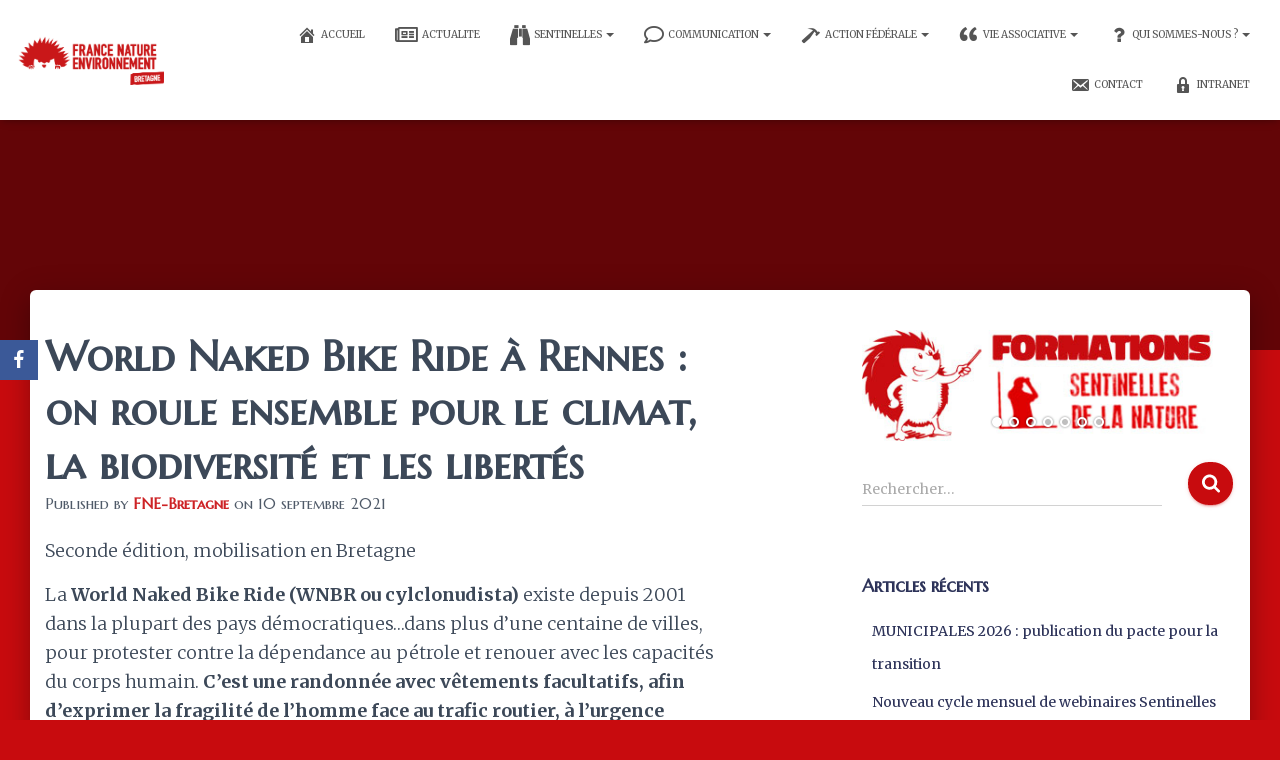

--- FILE ---
content_type: text/html; charset=UTF-8
request_url: https://fne-bretagne.bzh/world-naked-bike-ride-a-rennes-on-roule-ensemble-pour-le-climat-la-biodiversite-et-les-libertes/
body_size: 22000
content:
<!DOCTYPE html>
<html lang="fr-FR">

<head>
	<meta charset='UTF-8'>
	<meta name="viewport" content="width=device-width, initial-scale=1">
	<link rel="profile" href="https://gmpg.org/xfn/11">
			<link rel="pingback" href="https://fne-bretagne.bzh/xmlrpc.php">
		<title>World Naked Bike Ride à Rennes : on roule ensemble pour le climat, la biodiversité et les libertés &#8211; FNE-Bretagne</title>
<meta name='robots' content='max-image-preview:large' />
<link rel='dns-prefetch' href='//maxcdn.bootstrapcdn.com' />
<link rel='dns-prefetch' href='//fonts.googleapis.com' />
<link rel="alternate" type="application/rss+xml" title="FNE-Bretagne &raquo; Flux" href="https://fne-bretagne.bzh/feed/" />
<link rel="alternate" type="application/rss+xml" title="FNE-Bretagne &raquo; Flux des commentaires" href="https://fne-bretagne.bzh/comments/feed/" />
<link rel="alternate" type="application/rss+xml" title="FNE-Bretagne &raquo; World Naked Bike Ride à Rennes : on roule ensemble pour le climat, la biodiversité et les libertés Flux des commentaires" href="https://fne-bretagne.bzh/world-naked-bike-ride-a-rennes-on-roule-ensemble-pour-le-climat-la-biodiversite-et-les-libertes/feed/" />
<script type="text/javascript">
/* <![CDATA[ */
window._wpemojiSettings = {"baseUrl":"https:\/\/s.w.org\/images\/core\/emoji\/15.0.3\/72x72\/","ext":".png","svgUrl":"https:\/\/s.w.org\/images\/core\/emoji\/15.0.3\/svg\/","svgExt":".svg","source":{"concatemoji":"https:\/\/fne-bretagne.bzh\/wp-includes\/js\/wp-emoji-release.min.js?ver=6.5.7"}};
/*! This file is auto-generated */
!function(i,n){var o,s,e;function c(e){try{var t={supportTests:e,timestamp:(new Date).valueOf()};sessionStorage.setItem(o,JSON.stringify(t))}catch(e){}}function p(e,t,n){e.clearRect(0,0,e.canvas.width,e.canvas.height),e.fillText(t,0,0);var t=new Uint32Array(e.getImageData(0,0,e.canvas.width,e.canvas.height).data),r=(e.clearRect(0,0,e.canvas.width,e.canvas.height),e.fillText(n,0,0),new Uint32Array(e.getImageData(0,0,e.canvas.width,e.canvas.height).data));return t.every(function(e,t){return e===r[t]})}function u(e,t,n){switch(t){case"flag":return n(e,"\ud83c\udff3\ufe0f\u200d\u26a7\ufe0f","\ud83c\udff3\ufe0f\u200b\u26a7\ufe0f")?!1:!n(e,"\ud83c\uddfa\ud83c\uddf3","\ud83c\uddfa\u200b\ud83c\uddf3")&&!n(e,"\ud83c\udff4\udb40\udc67\udb40\udc62\udb40\udc65\udb40\udc6e\udb40\udc67\udb40\udc7f","\ud83c\udff4\u200b\udb40\udc67\u200b\udb40\udc62\u200b\udb40\udc65\u200b\udb40\udc6e\u200b\udb40\udc67\u200b\udb40\udc7f");case"emoji":return!n(e,"\ud83d\udc26\u200d\u2b1b","\ud83d\udc26\u200b\u2b1b")}return!1}function f(e,t,n){var r="undefined"!=typeof WorkerGlobalScope&&self instanceof WorkerGlobalScope?new OffscreenCanvas(300,150):i.createElement("canvas"),a=r.getContext("2d",{willReadFrequently:!0}),o=(a.textBaseline="top",a.font="600 32px Arial",{});return e.forEach(function(e){o[e]=t(a,e,n)}),o}function t(e){var t=i.createElement("script");t.src=e,t.defer=!0,i.head.appendChild(t)}"undefined"!=typeof Promise&&(o="wpEmojiSettingsSupports",s=["flag","emoji"],n.supports={everything:!0,everythingExceptFlag:!0},e=new Promise(function(e){i.addEventListener("DOMContentLoaded",e,{once:!0})}),new Promise(function(t){var n=function(){try{var e=JSON.parse(sessionStorage.getItem(o));if("object"==typeof e&&"number"==typeof e.timestamp&&(new Date).valueOf()<e.timestamp+604800&&"object"==typeof e.supportTests)return e.supportTests}catch(e){}return null}();if(!n){if("undefined"!=typeof Worker&&"undefined"!=typeof OffscreenCanvas&&"undefined"!=typeof URL&&URL.createObjectURL&&"undefined"!=typeof Blob)try{var e="postMessage("+f.toString()+"("+[JSON.stringify(s),u.toString(),p.toString()].join(",")+"));",r=new Blob([e],{type:"text/javascript"}),a=new Worker(URL.createObjectURL(r),{name:"wpTestEmojiSupports"});return void(a.onmessage=function(e){c(n=e.data),a.terminate(),t(n)})}catch(e){}c(n=f(s,u,p))}t(n)}).then(function(e){for(var t in e)n.supports[t]=e[t],n.supports.everything=n.supports.everything&&n.supports[t],"flag"!==t&&(n.supports.everythingExceptFlag=n.supports.everythingExceptFlag&&n.supports[t]);n.supports.everythingExceptFlag=n.supports.everythingExceptFlag&&!n.supports.flag,n.DOMReady=!1,n.readyCallback=function(){n.DOMReady=!0}}).then(function(){return e}).then(function(){var e;n.supports.everything||(n.readyCallback(),(e=n.source||{}).concatemoji?t(e.concatemoji):e.wpemoji&&e.twemoji&&(t(e.twemoji),t(e.wpemoji)))}))}((window,document),window._wpemojiSettings);
/* ]]> */
</script>
<link rel='stylesheet' id='bootstrap-css' href='https://fne-bretagne.bzh/wp-content/themes/hestia-pro/assets/bootstrap/css/bootstrap.min.css?ver=1.0.2' type='text/css' media='all' />
<link rel='stylesheet' id='hestia-font-sizes-css' href='https://fne-bretagne.bzh/wp-content/themes/hestia-pro/assets/css/font-sizes.min.css?ver=3.2.1' type='text/css' media='all' />
<style id='wp-emoji-styles-inline-css' type='text/css'>

	img.wp-smiley, img.emoji {
		display: inline !important;
		border: none !important;
		box-shadow: none !important;
		height: 1em !important;
		width: 1em !important;
		margin: 0 0.07em !important;
		vertical-align: -0.1em !important;
		background: none !important;
		padding: 0 !important;
	}
</style>
<link rel='stylesheet' id='wp-block-library-css' href='https://fne-bretagne.bzh/wp-includes/css/dist/block-library/style.min.css?ver=6.5.7' type='text/css' media='all' />
<link rel='stylesheet' id='font-awesome-5-css' href='https://fne-bretagne.bzh/wp-content/plugins/themeisle-companion/obfx_modules/gutenberg-blocks/assets/fontawesome/css/all.min.css?ver=2.10.3' type='text/css' media='all' />
<link rel='stylesheet' id='font-awesome-4-shims-css' href='https://fne-bretagne.bzh/wp-content/plugins/themeisle-companion/obfx_modules/gutenberg-blocks/assets/fontawesome/css/v4-shims.min.css?ver=2.10.3' type='text/css' media='all' />
<link rel='stylesheet' id='themeisle-block_styles-css' href='https://fne-bretagne.bzh/wp-content/plugins/themeisle-companion/vendor/codeinwp/gutenberg-blocks/build/style.css?ver=1.5.11' type='text/css' media='all' />
<style id='classic-theme-styles-inline-css' type='text/css'>
/*! This file is auto-generated */
.wp-block-button__link{color:#fff;background-color:#32373c;border-radius:9999px;box-shadow:none;text-decoration:none;padding:calc(.667em + 2px) calc(1.333em + 2px);font-size:1.125em}.wp-block-file__button{background:#32373c;color:#fff;text-decoration:none}
</style>
<style id='global-styles-inline-css' type='text/css'>
body{--wp--preset--color--black: #000000;--wp--preset--color--cyan-bluish-gray: #abb8c3;--wp--preset--color--white: #ffffff;--wp--preset--color--pale-pink: #f78da7;--wp--preset--color--vivid-red: #cf2e2e;--wp--preset--color--luminous-vivid-orange: #ff6900;--wp--preset--color--luminous-vivid-amber: #fcb900;--wp--preset--color--light-green-cyan: #7bdcb5;--wp--preset--color--vivid-green-cyan: #00d084;--wp--preset--color--pale-cyan-blue: #8ed1fc;--wp--preset--color--vivid-cyan-blue: #0693e3;--wp--preset--color--vivid-purple: #9b51e0;--wp--preset--color--accent: #c80b0e;--wp--preset--color--secondary: #2d3359;--wp--preset--color--background-color: #c80b0e;--wp--preset--color--header-gradient: #008435;--wp--preset--color--body-color: #999999;--wp--preset--color--header-overlay-color: rgba(0,0,0,0.5);--wp--preset--color--header-text-color: #fffffe;--wp--preset--color--navbar-background: #ffffff;--wp--preset--color--navbar-text-color: #555555;--wp--preset--color--navbar-text-color-hover: #c80b0e;--wp--preset--color--navbar-transparent-text-color: #fffffc;--wp--preset--gradient--vivid-cyan-blue-to-vivid-purple: linear-gradient(135deg,rgba(6,147,227,1) 0%,rgb(155,81,224) 100%);--wp--preset--gradient--light-green-cyan-to-vivid-green-cyan: linear-gradient(135deg,rgb(122,220,180) 0%,rgb(0,208,130) 100%);--wp--preset--gradient--luminous-vivid-amber-to-luminous-vivid-orange: linear-gradient(135deg,rgba(252,185,0,1) 0%,rgba(255,105,0,1) 100%);--wp--preset--gradient--luminous-vivid-orange-to-vivid-red: linear-gradient(135deg,rgba(255,105,0,1) 0%,rgb(207,46,46) 100%);--wp--preset--gradient--very-light-gray-to-cyan-bluish-gray: linear-gradient(135deg,rgb(238,238,238) 0%,rgb(169,184,195) 100%);--wp--preset--gradient--cool-to-warm-spectrum: linear-gradient(135deg,rgb(74,234,220) 0%,rgb(151,120,209) 20%,rgb(207,42,186) 40%,rgb(238,44,130) 60%,rgb(251,105,98) 80%,rgb(254,248,76) 100%);--wp--preset--gradient--blush-light-purple: linear-gradient(135deg,rgb(255,206,236) 0%,rgb(152,150,240) 100%);--wp--preset--gradient--blush-bordeaux: linear-gradient(135deg,rgb(254,205,165) 0%,rgb(254,45,45) 50%,rgb(107,0,62) 100%);--wp--preset--gradient--luminous-dusk: linear-gradient(135deg,rgb(255,203,112) 0%,rgb(199,81,192) 50%,rgb(65,88,208) 100%);--wp--preset--gradient--pale-ocean: linear-gradient(135deg,rgb(255,245,203) 0%,rgb(182,227,212) 50%,rgb(51,167,181) 100%);--wp--preset--gradient--electric-grass: linear-gradient(135deg,rgb(202,248,128) 0%,rgb(113,206,126) 100%);--wp--preset--gradient--midnight: linear-gradient(135deg,rgb(2,3,129) 0%,rgb(40,116,252) 100%);--wp--preset--font-size--small: 13px;--wp--preset--font-size--medium: 20px;--wp--preset--font-size--large: 36px;--wp--preset--font-size--x-large: 42px;--wp--preset--spacing--20: 0.44rem;--wp--preset--spacing--30: 0.67rem;--wp--preset--spacing--40: 1rem;--wp--preset--spacing--50: 1.5rem;--wp--preset--spacing--60: 2.25rem;--wp--preset--spacing--70: 3.38rem;--wp--preset--spacing--80: 5.06rem;--wp--preset--shadow--natural: 6px 6px 9px rgba(0, 0, 0, 0.2);--wp--preset--shadow--deep: 12px 12px 50px rgba(0, 0, 0, 0.4);--wp--preset--shadow--sharp: 6px 6px 0px rgba(0, 0, 0, 0.2);--wp--preset--shadow--outlined: 6px 6px 0px -3px rgba(255, 255, 255, 1), 6px 6px rgba(0, 0, 0, 1);--wp--preset--shadow--crisp: 6px 6px 0px rgba(0, 0, 0, 1);}:where(body .is-layout-flow)  > :first-child:first-child{margin-block-start: 0;}:where(body .is-layout-flow)  > :last-child:last-child{margin-block-end: 0;}:where(body .is-layout-flow)  > *{margin-block-start: 24px;margin-block-end: 0;}:where(body .is-layout-constrained)  > :first-child:first-child{margin-block-start: 0;}:where(body .is-layout-constrained)  > :last-child:last-child{margin-block-end: 0;}:where(body .is-layout-constrained)  > *{margin-block-start: 24px;margin-block-end: 0;}:where(body .is-layout-flex) {gap: 24px;}:where(body .is-layout-grid) {gap: 24px;}body .is-layout-flex{display: flex;}body .is-layout-flex{flex-wrap: wrap;align-items: center;}body .is-layout-flex > *{margin: 0;}body .is-layout-grid{display: grid;}body .is-layout-grid > *{margin: 0;}.has-black-color{color: var(--wp--preset--color--black) !important;}.has-cyan-bluish-gray-color{color: var(--wp--preset--color--cyan-bluish-gray) !important;}.has-white-color{color: var(--wp--preset--color--white) !important;}.has-pale-pink-color{color: var(--wp--preset--color--pale-pink) !important;}.has-vivid-red-color{color: var(--wp--preset--color--vivid-red) !important;}.has-luminous-vivid-orange-color{color: var(--wp--preset--color--luminous-vivid-orange) !important;}.has-luminous-vivid-amber-color{color: var(--wp--preset--color--luminous-vivid-amber) !important;}.has-light-green-cyan-color{color: var(--wp--preset--color--light-green-cyan) !important;}.has-vivid-green-cyan-color{color: var(--wp--preset--color--vivid-green-cyan) !important;}.has-pale-cyan-blue-color{color: var(--wp--preset--color--pale-cyan-blue) !important;}.has-vivid-cyan-blue-color{color: var(--wp--preset--color--vivid-cyan-blue) !important;}.has-vivid-purple-color{color: var(--wp--preset--color--vivid-purple) !important;}.has-accent-color{color: var(--wp--preset--color--accent) !important;}.has-secondary-color{color: var(--wp--preset--color--secondary) !important;}.has-background-color-color{color: var(--wp--preset--color--background-color) !important;}.has-header-gradient-color{color: var(--wp--preset--color--header-gradient) !important;}.has-body-color-color{color: var(--wp--preset--color--body-color) !important;}.has-header-overlay-color-color{color: var(--wp--preset--color--header-overlay-color) !important;}.has-header-text-color-color{color: var(--wp--preset--color--header-text-color) !important;}.has-navbar-background-color{color: var(--wp--preset--color--navbar-background) !important;}.has-navbar-text-color-color{color: var(--wp--preset--color--navbar-text-color) !important;}.has-navbar-text-color-hover-color{color: var(--wp--preset--color--navbar-text-color-hover) !important;}.has-navbar-transparent-text-color-color{color: var(--wp--preset--color--navbar-transparent-text-color) !important;}.has-black-background-color{background-color: var(--wp--preset--color--black) !important;}.has-cyan-bluish-gray-background-color{background-color: var(--wp--preset--color--cyan-bluish-gray) !important;}.has-white-background-color{background-color: var(--wp--preset--color--white) !important;}.has-pale-pink-background-color{background-color: var(--wp--preset--color--pale-pink) !important;}.has-vivid-red-background-color{background-color: var(--wp--preset--color--vivid-red) !important;}.has-luminous-vivid-orange-background-color{background-color: var(--wp--preset--color--luminous-vivid-orange) !important;}.has-luminous-vivid-amber-background-color{background-color: var(--wp--preset--color--luminous-vivid-amber) !important;}.has-light-green-cyan-background-color{background-color: var(--wp--preset--color--light-green-cyan) !important;}.has-vivid-green-cyan-background-color{background-color: var(--wp--preset--color--vivid-green-cyan) !important;}.has-pale-cyan-blue-background-color{background-color: var(--wp--preset--color--pale-cyan-blue) !important;}.has-vivid-cyan-blue-background-color{background-color: var(--wp--preset--color--vivid-cyan-blue) !important;}.has-vivid-purple-background-color{background-color: var(--wp--preset--color--vivid-purple) !important;}.has-accent-background-color{background-color: var(--wp--preset--color--accent) !important;}.has-secondary-background-color{background-color: var(--wp--preset--color--secondary) !important;}.has-background-color-background-color{background-color: var(--wp--preset--color--background-color) !important;}.has-header-gradient-background-color{background-color: var(--wp--preset--color--header-gradient) !important;}.has-body-color-background-color{background-color: var(--wp--preset--color--body-color) !important;}.has-header-overlay-color-background-color{background-color: var(--wp--preset--color--header-overlay-color) !important;}.has-header-text-color-background-color{background-color: var(--wp--preset--color--header-text-color) !important;}.has-navbar-background-background-color{background-color: var(--wp--preset--color--navbar-background) !important;}.has-navbar-text-color-background-color{background-color: var(--wp--preset--color--navbar-text-color) !important;}.has-navbar-text-color-hover-background-color{background-color: var(--wp--preset--color--navbar-text-color-hover) !important;}.has-navbar-transparent-text-color-background-color{background-color: var(--wp--preset--color--navbar-transparent-text-color) !important;}.has-black-border-color{border-color: var(--wp--preset--color--black) !important;}.has-cyan-bluish-gray-border-color{border-color: var(--wp--preset--color--cyan-bluish-gray) !important;}.has-white-border-color{border-color: var(--wp--preset--color--white) !important;}.has-pale-pink-border-color{border-color: var(--wp--preset--color--pale-pink) !important;}.has-vivid-red-border-color{border-color: var(--wp--preset--color--vivid-red) !important;}.has-luminous-vivid-orange-border-color{border-color: var(--wp--preset--color--luminous-vivid-orange) !important;}.has-luminous-vivid-amber-border-color{border-color: var(--wp--preset--color--luminous-vivid-amber) !important;}.has-light-green-cyan-border-color{border-color: var(--wp--preset--color--light-green-cyan) !important;}.has-vivid-green-cyan-border-color{border-color: var(--wp--preset--color--vivid-green-cyan) !important;}.has-pale-cyan-blue-border-color{border-color: var(--wp--preset--color--pale-cyan-blue) !important;}.has-vivid-cyan-blue-border-color{border-color: var(--wp--preset--color--vivid-cyan-blue) !important;}.has-vivid-purple-border-color{border-color: var(--wp--preset--color--vivid-purple) !important;}.has-accent-border-color{border-color: var(--wp--preset--color--accent) !important;}.has-secondary-border-color{border-color: var(--wp--preset--color--secondary) !important;}.has-background-color-border-color{border-color: var(--wp--preset--color--background-color) !important;}.has-header-gradient-border-color{border-color: var(--wp--preset--color--header-gradient) !important;}.has-body-color-border-color{border-color: var(--wp--preset--color--body-color) !important;}.has-header-overlay-color-border-color{border-color: var(--wp--preset--color--header-overlay-color) !important;}.has-header-text-color-border-color{border-color: var(--wp--preset--color--header-text-color) !important;}.has-navbar-background-border-color{border-color: var(--wp--preset--color--navbar-background) !important;}.has-navbar-text-color-border-color{border-color: var(--wp--preset--color--navbar-text-color) !important;}.has-navbar-text-color-hover-border-color{border-color: var(--wp--preset--color--navbar-text-color-hover) !important;}.has-navbar-transparent-text-color-border-color{border-color: var(--wp--preset--color--navbar-transparent-text-color) !important;}.has-vivid-cyan-blue-to-vivid-purple-gradient-background{background: var(--wp--preset--gradient--vivid-cyan-blue-to-vivid-purple) !important;}.has-light-green-cyan-to-vivid-green-cyan-gradient-background{background: var(--wp--preset--gradient--light-green-cyan-to-vivid-green-cyan) !important;}.has-luminous-vivid-amber-to-luminous-vivid-orange-gradient-background{background: var(--wp--preset--gradient--luminous-vivid-amber-to-luminous-vivid-orange) !important;}.has-luminous-vivid-orange-to-vivid-red-gradient-background{background: var(--wp--preset--gradient--luminous-vivid-orange-to-vivid-red) !important;}.has-very-light-gray-to-cyan-bluish-gray-gradient-background{background: var(--wp--preset--gradient--very-light-gray-to-cyan-bluish-gray) !important;}.has-cool-to-warm-spectrum-gradient-background{background: var(--wp--preset--gradient--cool-to-warm-spectrum) !important;}.has-blush-light-purple-gradient-background{background: var(--wp--preset--gradient--blush-light-purple) !important;}.has-blush-bordeaux-gradient-background{background: var(--wp--preset--gradient--blush-bordeaux) !important;}.has-luminous-dusk-gradient-background{background: var(--wp--preset--gradient--luminous-dusk) !important;}.has-pale-ocean-gradient-background{background: var(--wp--preset--gradient--pale-ocean) !important;}.has-electric-grass-gradient-background{background: var(--wp--preset--gradient--electric-grass) !important;}.has-midnight-gradient-background{background: var(--wp--preset--gradient--midnight) !important;}.has-small-font-size{font-size: var(--wp--preset--font-size--small) !important;}.has-medium-font-size{font-size: var(--wp--preset--font-size--medium) !important;}.has-large-font-size{font-size: var(--wp--preset--font-size--large) !important;}.has-x-large-font-size{font-size: var(--wp--preset--font-size--x-large) !important;}
.wp-block-navigation a:where(:not(.wp-element-button)){color: inherit;}
.wp-block-pullquote{font-size: 1.5em;line-height: 1.6;}
</style>
<link rel='stylesheet' id='slick-style-css' href='https://fne-bretagne.bzh/wp-content/plugins/blog-designer-pack/assets/css/slick.css?ver=2.2.5' type='text/css' media='all' />
<link rel='stylesheet' id='bdp-public-style-css' href='https://fne-bretagne.bzh/wp-content/plugins/blog-designer-pack/assets/css/bdp-public.css?ver=2.2.5' type='text/css' media='all' />
<link rel='stylesheet' id='easingslider-css' href='https://fne-bretagne.bzh/wp-content/plugins/easing-slider/assets/css/public.min.css?ver=3.0.8' type='text/css' media='all' />
<link rel='stylesheet' id='wpa-css-css' href='https://fne-bretagne.bzh/wp-content/plugins/honeypot/includes/css/wpa.css?ver=2.0.1' type='text/css' media='all' />
<link rel='stylesheet' id='obfx-module-pub-css-social-sharing-module-0-css' href='https://fne-bretagne.bzh/wp-content/plugins/themeisle-companion/obfx_modules/social-sharing/css/public.css?ver=2.10.3' type='text/css' media='all' />
<link rel='stylesheet' id='obfx-module-pub-css-social-sharing-module-1-css' href='https://fne-bretagne.bzh/wp-content/plugins/themeisle-companion/obfx_modules/social-sharing/css/vendor/socicon/socicon.css?ver=2.10.3' type='text/css' media='all' />
<link rel='stylesheet' id='dashicons-css' href='https://fne-bretagne.bzh/wp-includes/css/dashicons.min.css?ver=6.5.7' type='text/css' media='all' />
<link rel='stylesheet' id='obfx-module-pub-css-menu-icons-0-css' href='https://maxcdn.bootstrapcdn.com/font-awesome/4.7.0/css/font-awesome.min.css?ver=2.10.3' type='text/css' media='all' />
<link rel='stylesheet' id='obfx-module-pub-css-menu-icons-1-css' href='https://fne-bretagne.bzh/wp-content/plugins/themeisle-companion/obfx_modules/menu-icons/css/public.css?ver=2.10.3' type='text/css' media='all' />
<link rel='stylesheet' id='wpos-slick-style-css' href='https://fne-bretagne.bzh/wp-content/plugins/wp-responsive-recent-post-slider/assets/css/slick.css?ver=2.6' type='text/css' media='all' />
<link rel='stylesheet' id='wppsac-public-style-css' href='https://fne-bretagne.bzh/wp-content/plugins/wp-responsive-recent-post-slider/assets/css/recent-post-style.css?ver=2.6' type='text/css' media='all' />
<link rel='stylesheet' id='hestia_style-css' href='https://fne-bretagne.bzh/wp-content/themes/hestia-pro/style.min.css?ver=3.2.1' type='text/css' media='all' />
<style id='hestia_style-inline-css' type='text/css'>
.hestia-top-bar,.hestia-top-bar .widget.widget_shopping_cart .cart_list{background-color:#363537}.hestia-top-bar .widget .label-floating input[type=search]:-webkit-autofill{-webkit-box-shadow:inset 0 0 0 9999px #363537}.hestia-top-bar,.hestia-top-bar .widget .label-floating input[type=search],.hestia-top-bar .widget.widget_search form.form-group:before,.hestia-top-bar .widget.widget_product_search form.form-group:before,.hestia-top-bar .widget.widget_shopping_cart:before{color:#fff}.hestia-top-bar .widget .label-floating input[type=search]{-webkit-text-fill-color:#fff !important}.hestia-top-bar div.widget.widget_shopping_cart:before,.hestia-top-bar .widget.widget_product_search form.form-group:before,.hestia-top-bar .widget.widget_search form.form-group:before{background-color:#fff}.hestia-top-bar a,.hestia-top-bar .top-bar-nav li a{color:#fff}.hestia-top-bar ul li a[href*="mailto:"]:before,.hestia-top-bar ul li a[href*="tel:"]:before{background-color:#fff}.hestia-top-bar a:hover,.hestia-top-bar .top-bar-nav li a:hover{color:#eee}.hestia-top-bar ul li:hover a[href*="mailto:"]:before,.hestia-top-bar ul li:hover a[href*="tel:"]:before{background-color:#eee}
h1,h2,h3,h4,h5,h6,.hestia-title,.hestia-title.title-in-content,p.meta-in-content,.info-title,.card-title,.page-header.header-small .hestia-title,.page-header.header-small .title,.widget h5,.hestia-title,.title,.footer-brand,.footer-big h4,.footer-big h5,.media .media-heading,.carousel h1.hestia-title,.carousel h2.title,.carousel span.sub-title,.hestia-about h1,.hestia-about h2,.hestia-about h3,.hestia-about h4,.hestia-about h5{font-family:Marcellus SC}body,ul,.tooltip-inner{font-family:Merriweather}
@media(min-width:769px){.page-header.header-small .hestia-title,.page-header.header-small .title,h1.hestia-title.title-in-content,.main article.section .has-title-font-size{font-size:42px}}@media(max-width:768px){.page-header.header-small .hestia-title,.page-header.header-small .title,h1.hestia-title.title-in-content,.main article.section .has-title-font-size{font-size:26px}}@media(max-width:480px){.page-header.header-small .hestia-title,.page-header.header-small .title,h1.hestia-title.title-in-content,.main article.section .has-title-font-size{font-size:26px}}@media(min-width:769px){.single-post-wrap h1:not(.title-in-content),.page-content-wrap h1:not(.title-in-content),.page-template-template-fullwidth article h1:not(.title-in-content){font-size:42px}.single-post-wrap h2,.page-content-wrap h2,.page-template-template-fullwidth article h2,.main article.section .has-heading-font-size{font-size:37px}.single-post-wrap h3,.page-content-wrap h3,.page-template-template-fullwidth article h3{font-size:32px}.single-post-wrap h4,.page-content-wrap h4,.page-template-template-fullwidth article h4{font-size:27px}.single-post-wrap h5,.page-content-wrap h5,.page-template-template-fullwidth article h5{font-size:23px}.single-post-wrap h6,.page-content-wrap h6,.page-template-template-fullwidth article h6{font-size:18px}}@media(max-width:768px){.single-post-wrap h1:not(.title-in-content),.page-content-wrap h1:not(.title-in-content),.page-template-template-fullwidth article h1:not(.title-in-content){font-size:30px}.single-post-wrap h2,.page-content-wrap h2,.page-template-template-fullwidth article h2,.main article.section .has-heading-font-size{font-size:28px}.single-post-wrap h3,.page-content-wrap h3,.page-template-template-fullwidth article h3{font-size:24px}.single-post-wrap h4,.page-content-wrap h4,.page-template-template-fullwidth article h4{font-size:22px}.single-post-wrap h5,.page-content-wrap h5,.page-template-template-fullwidth article h5{font-size:20px}.single-post-wrap h6,.page-content-wrap h6,.page-template-template-fullwidth article h6{font-size:18px}}@media(max-width:480px){.single-post-wrap h1:not(.title-in-content),.page-content-wrap h1:not(.title-in-content),.page-template-template-fullwidth article h1:not(.title-in-content){font-size:30px}.single-post-wrap h2,.page-content-wrap h2,.page-template-template-fullwidth article h2,.main article.section .has-heading-font-size{font-size:28px}.single-post-wrap h3,.page-content-wrap h3,.page-template-template-fullwidth article h3{font-size:24px}.single-post-wrap h4,.page-content-wrap h4,.page-template-template-fullwidth article h4{font-size:22px}.single-post-wrap h5,.page-content-wrap h5,.page-template-template-fullwidth article h5{font-size:20px}.single-post-wrap h6,.page-content-wrap h6,.page-template-template-fullwidth article h6{font-size:18px}}@media(min-width:769px){.single-post-wrap,.page-content-wrap,.single-post-wrap ul,.page-content-wrap ul,.single-post-wrap ol,.page-content-wrap ol,.single-post-wrap dl,.page-content-wrap dl,.single-post-wrap table,.page-content-wrap table,.page-template-template-fullwidth article,.main article.section .has-body-font-size{font-size:18px}}@media(max-width:768px){.single-post-wrap,.page-content-wrap,.single-post-wrap ul,.page-content-wrap ul,.single-post-wrap ol,.page-content-wrap ol,.single-post-wrap dl,.page-content-wrap dl,.single-post-wrap table,.page-content-wrap table,.page-template-template-fullwidth article,.main article.section .has-body-font-size{font-size:16px}}@media(max-width:480px){.single-post-wrap,.page-content-wrap,.single-post-wrap ul,.page-content-wrap ul,.single-post-wrap ol,.page-content-wrap ol,.single-post-wrap dl,.page-content-wrap dl,.single-post-wrap table,.page-content-wrap table,.page-template-template-fullwidth article,.main article.section .has-body-font-size{font-size:16px}}@media(min-width:769px){#carousel-hestia-generic .hestia-title{font-size:48px}#carousel-hestia-generic span.sub-title{font-size:16px}#carousel-hestia-generic .btn{font-size:13px}}@media(max-width:768px){#carousel-hestia-generic .hestia-title{font-size:36px}#carousel-hestia-generic span.sub-title{font-size:18px}#carousel-hestia-generic .btn{font-size:14px}}@media(max-width:480px){#carousel-hestia-generic .hestia-title{font-size:36px}#carousel-hestia-generic span.sub-title{font-size:18px}#carousel-hestia-generic .btn{font-size:14px}}@media(min-width:769px){section.hestia-features .hestia-title,section.hestia-shop .hestia-title,section.hestia-work .hestia-title,section.hestia-team .hestia-title,section.hestia-pricing .hestia-title,section.hestia-ribbon .hestia-title,section.hestia-testimonials .hestia-title,section.hestia-subscribe h2.title,section.hestia-blogs .hestia-title,.section.related-posts .hestia-title,section.hestia-contact .hestia-title{font-size:29px}section.hestia-features .hestia-info h4.info-title,section.hestia-shop h4.card-title,section.hestia-team h4.card-title,section.hestia-testimonials h4.card-title,section.hestia-blogs h4.card-title,.section.related-posts h4.card-title,section.hestia-contact h4.card-title,section.hestia-contact .hestia-description h6{font-size:16px}section.hestia-work h4.card-title,section.hestia-contact .hestia-description h5{font-size:21px}section.hestia-contact .hestia-description h1{font-size:40px}section.hestia-contact .hestia-description h2{font-size:35px}section.hestia-contact .hestia-description h3{font-size:30px}section.hestia-contact .hestia-description h4{font-size:25px}}@media(max-width:768px){section.hestia-features .hestia-title,section.hestia-shop .hestia-title,section.hestia-work .hestia-title,section.hestia-team .hestia-title,section.hestia-pricing .hestia-title,section.hestia-ribbon .hestia-title,section.hestia-testimonials .hestia-title,section.hestia-subscribe h2.title,section.hestia-blogs .hestia-title,.section.related-posts .hestia-title,section.hestia-contact .hestia-title{font-size:24px}section.hestia-features .hestia-info h4.info-title,section.hestia-shop h4.card-title,section.hestia-team h4.card-title,section.hestia-testimonials h4.card-title,section.hestia-blogs h4.card-title,.section.related-posts h4.card-title,section.hestia-contact h4.card-title,section.hestia-contact .hestia-description h6{font-size:18px}section.hestia-work h4.card-title,section.hestia-contact .hestia-description h5{font-size:23px}section.hestia-contact .hestia-description h1{font-size:42px}section.hestia-contact .hestia-description h2{font-size:37px}section.hestia-contact .hestia-description h3{font-size:32px}section.hestia-contact .hestia-description h4{font-size:27px}}@media(max-width:480px){section.hestia-features .hestia-title,section.hestia-shop .hestia-title,section.hestia-work .hestia-title,section.hestia-team .hestia-title,section.hestia-pricing .hestia-title,section.hestia-ribbon .hestia-title,section.hestia-testimonials .hestia-title,section.hestia-subscribe h2.title,section.hestia-blogs .hestia-title,.section.related-posts .hestia-title,section.hestia-contact .hestia-title{font-size:24px}section.hestia-features .hestia-info h4.info-title,section.hestia-shop h4.card-title,section.hestia-team h4.card-title,section.hestia-testimonials h4.card-title,section.hestia-blogs h4.card-title,.section.related-posts h4.card-title,section.hestia-contact h4.card-title,section.hestia-contact .hestia-description h6{font-size:18px}section.hestia-work h4.card-title,section.hestia-contact .hestia-description h5{font-size:23px}section.hestia-contact .hestia-description h1{font-size:42px}section.hestia-contact .hestia-description h2{font-size:37px}section.hestia-contact .hestia-description h3{font-size:32px}section.hestia-contact .hestia-description h4{font-size:27px}}@media(min-width:769px){section.hestia-features h5.description,section.hestia-shop h5.description,section.hestia-work h5.description,section.hestia-team h5.description,section.hestia-testimonials h5.description,section.hestia-subscribe h5.subscribe-description,section.hestia-blogs h5.description,section.hestia-contact h5.description{font-size:23px}}@media(max-width:768px){section.hestia-features h5.description,section.hestia-shop h5.description,section.hestia-work h5.description,section.hestia-team h5.description,section.hestia-testimonials h5.description,section.hestia-subscribe h5.subscribe-description,section.hestia-blogs h5.description,section.hestia-contact h5.description{font-size:18px}}@media(max-width:480px){section.hestia-features h5.description,section.hestia-shop h5.description,section.hestia-work h5.description,section.hestia-team h5.description,section.hestia-testimonials h5.description,section.hestia-subscribe h5.subscribe-description,section.hestia-blogs h5.description,section.hestia-contact h5.description{font-size:18px}}@media(min-width:769px){section.hestia-team p.card-description,section.hestia-pricing p.text-gray,section.hestia-testimonials p.card-description,section.hestia-blogs p.card-description,.section.related-posts p.card-description,.hestia-contact p,section.hestia-features .hestia-info p,section.hestia-shop .card-description p{font-size:12px}section.hestia-shop h6.category,section.hestia-work .label-primary,section.hestia-team h6.category,section.hestia-pricing .card-pricing h6.category,section.hestia-testimonials h6.category,section.hestia-blogs h6.category,.section.related-posts h6.category{font-size:12px}}@media(max-width:768px){section.hestia-team p.card-description,section.hestia-pricing p.text-gray,section.hestia-testimonials p.card-description,section.hestia-blogs p.card-description,.section.related-posts p.card-description,.hestia-contact p,section.hestia-features .hestia-info p,section.hestia-shop .card-description p{font-size:14px}section.hestia-shop h6.category,section.hestia-work .label-primary,section.hestia-team h6.category,section.hestia-pricing .card-pricing h6.category,section.hestia-testimonials h6.category,section.hestia-blogs h6.category,.section.related-posts h6.category{font-size:12px}}@media(max-width:480px){section.hestia-team p.card-description,section.hestia-pricing p.text-gray,section.hestia-testimonials p.card-description,section.hestia-blogs p.card-description,.section.related-posts p.card-description,.hestia-contact p,section.hestia-features .hestia-info p,section.hestia-shop .card-description p{font-size:14px}section.hestia-shop h6.category,section.hestia-work .label-primary,section.hestia-team h6.category,section.hestia-pricing .card-pricing h6.category,section.hestia-testimonials h6.category,section.hestia-blogs h6.category,.section.related-posts h6.category{font-size:12px}}
@media(min-width:769px){.navbar #main-navigation a,.footer .footer-menu li a{font-size:10px}.footer-big .footer-menu li a[href*="mailto:"]:before,.footer-big .footer-menu li a[href*="tel:"]:before{width:10px;height:10px}}
div.container{width:2000px}@media(max-width:768px){div.container{width:300px}}@media(max-width:480px){div.container{width:200px}}
@media(min-width:992px){.blog-sidebar-wrapper:not(.no-variable-width){width:33%;display:inline-block}.single-post-container,.blog-posts-wrap,.archive-post-wrap{width:58.66666667%}.page-content-wrap{width:67%}.blog-sidebar-wrapper:not(.no-variable-width){width:33%}}
:root{--hestia-primary-color:#c80b0e}a,.navbar .dropdown-menu li:hover>a,.navbar .dropdown-menu li:focus>a,.navbar .dropdown-menu li:active>a,.navbar .navbar-nav>li .dropdown-menu li:hover>a,body:not(.home) .navbar-default .navbar-nav>.active:not(.btn)>a,body:not(.home) .navbar-default .navbar-nav>.active:not(.btn)>a:hover,body:not(.home) .navbar-default .navbar-nav>.active:not(.btn)>a:focus,a:hover,.card-blog a.moretag:hover,.card-blog a.more-link:hover,.widget a:hover,.has-text-color.has-accent-color,p.has-text-color a{color:#c80b0e}.svg-text-color{fill:#c80b0e}.pagination span.current,.pagination span.current:focus,.pagination span.current:hover{border-color:#c80b0e}button,button:hover,.woocommerce .track_order button[type="submit"],.woocommerce .track_order button[type="submit"]:hover,div.wpforms-container .wpforms-form button[type=submit].wpforms-submit,div.wpforms-container .wpforms-form button[type=submit].wpforms-submit:hover,input[type="button"],input[type="button"]:hover,input[type="submit"],input[type="submit"]:hover,input#searchsubmit,.pagination span.current,.pagination span.current:focus,.pagination span.current:hover,.btn.btn-primary,.btn.btn-primary:link,.btn.btn-primary:hover,.btn.btn-primary:focus,.btn.btn-primary:active,.btn.btn-primary.active,.btn.btn-primary.active:focus,.btn.btn-primary.active:hover,.btn.btn-primary:active:hover,.btn.btn-primary:active:focus,.btn.btn-primary:active:hover,.hestia-sidebar-open.btn.btn-rose,.hestia-sidebar-close.btn.btn-rose,.hestia-sidebar-open.btn.btn-rose:hover,.hestia-sidebar-close.btn.btn-rose:hover,.hestia-sidebar-open.btn.btn-rose:focus,.hestia-sidebar-close.btn.btn-rose:focus,.label.label-primary,.hestia-work .portfolio-item:nth-child(6n+1) .label,.nav-cart .nav-cart-content .widget .buttons .button,.has-accent-background-color[class*="has-background"]{background-color:#c80b0e}@media(max-width:768px){.navbar-default .navbar-nav>li>a:hover,.navbar-default .navbar-nav>li>a:focus,.navbar .navbar-nav .dropdown .dropdown-menu li a:hover,.navbar .navbar-nav .dropdown .dropdown-menu li a:focus,.navbar button.navbar-toggle:hover,.navbar .navbar-nav li:hover>a i{color:#c80b0e}}body:not(.woocommerce-page) button:not([class^="fl-"]):not(.hestia-scroll-to-top):not(.navbar-toggle):not(.close),body:not(.woocommerce-page) .button:not([class^="fl-"]):not(hestia-scroll-to-top):not(.navbar-toggle):not(.add_to_cart_button):not(.product_type_grouped):not(.product_type_external),div.wpforms-container .wpforms-form button[type=submit].wpforms-submit,input[type="submit"],input[type="button"],.btn.btn-primary,.widget_product_search button[type="submit"],.hestia-sidebar-open.btn.btn-rose,.hestia-sidebar-close.btn.btn-rose,.everest-forms button[type=submit].everest-forms-submit-button{-webkit-box-shadow:0 2px 2px 0 rgba(200,11,14,0.14),0 3px 1px -2px rgba(200,11,14,0.2),0 1px 5px 0 rgba(200,11,14,0.12);box-shadow:0 2px 2px 0 rgba(200,11,14,0.14),0 3px 1px -2px rgba(200,11,14,0.2),0 1px 5px 0 rgba(200,11,14,0.12)}.card .header-primary,.card .content-primary,.everest-forms button[type=submit].everest-forms-submit-button{background:#c80b0e}body:not(.woocommerce-page) .button:not([class^="fl-"]):not(.hestia-scroll-to-top):not(.navbar-toggle):not(.add_to_cart_button):hover,body:not(.woocommerce-page) button:not([class^="fl-"]):not(.hestia-scroll-to-top):not(.navbar-toggle):not(.close):hover,div.wpforms-container .wpforms-form button[type=submit].wpforms-submit:hover,input[type="submit"]:hover,input[type="button"]:hover,input#searchsubmit:hover,.widget_product_search button[type="submit"]:hover,.pagination span.current,.btn.btn-primary:hover,.btn.btn-primary:focus,.btn.btn-primary:active,.btn.btn-primary.active,.btn.btn-primary:active:focus,.btn.btn-primary:active:hover,.hestia-sidebar-open.btn.btn-rose:hover,.hestia-sidebar-close.btn.btn-rose:hover,.pagination span.current:hover,.everest-forms button[type=submit].everest-forms-submit-button:hover,.everest-forms button[type=submit].everest-forms-submit-button:focus,.everest-forms button[type=submit].everest-forms-submit-button:active{-webkit-box-shadow:0 14px 26px -12px rgba(200,11,14,0.42),0 4px 23px 0 rgba(0,0,0,0.12),0 8px 10px -5px rgba(200,11,14,0.2);box-shadow:0 14px 26px -12px rgba(200,11,14,0.42),0 4px 23px 0 rgba(0,0,0,0.12),0 8px 10px -5px rgba(200,11,14,0.2);color:#fff}.form-group.is-focused .form-control{background-image:-webkit-gradient(linear,left top,left bottom,from(#c80b0e),to(#c80b0e)),-webkit-gradient(linear,left top,left bottom,from(#d2d2d2),to(#d2d2d2));background-image:-webkit-linear-gradient(linear,left top,left bottom,from(#c80b0e),to(#c80b0e)),-webkit-linear-gradient(linear,left top,left bottom,from(#d2d2d2),to(#d2d2d2));background-image:linear-gradient(linear,left top,left bottom,from(#c80b0e),to(#c80b0e)),linear-gradient(linear,left top,left bottom,from(#d2d2d2),to(#d2d2d2))}.navbar:not(.navbar-transparent) li:not(.btn):hover>a,.navbar li.on-section:not(.btn)>a,.navbar.full-screen-menu.navbar-transparent li:not(.btn):hover>a,.navbar.full-screen-menu .navbar-toggle:hover,.navbar:not(.navbar-transparent) .nav-cart:hover,.navbar:not(.navbar-transparent) .hestia-toggle-search:hover{color:#c80b0e}.header-filter-gradient{background:linear-gradient(45deg,rgba(0,132,53,1) 0,rgb(66,160,32) 100%)}.has-text-color.has-header-gradient-color{color:#008435}.has-header-gradient-background-color[class*="has-background"]{background-color:#008435}.has-text-color.has-background-color-color{color:#c80b0e}.has-background-color-background-color[class*="has-background"]{background-color:#c80b0e}
.title,.title a,.card-title,.card-title a,.card-title a:hover,.info-title,.info-title a,.footer-brand,.footer-brand a,.media .media-heading,.media .media-heading a,.hestia-info .info-title,.card-blog a.moretag,.card-blog a.more-link,.card .author a,.hestia-about:not(.section-image) h1,.hestia-about:not(.section-image) h2,.hestia-about:not(.section-image) h3,.hestia-about:not(.section-image) h4,.hestia-about:not(.section-image) h5,aside .widget h5,aside .widget a,.woocommerce ul.products[class*="columns-"] li.product-category h2,.woocommerce #reviews #comments ol.commentlist li .comment-text p.meta .woocommerce-review__author,.has-text-color.has-secondary-color{color:#2d3359}.has-secondary-background-color[class*="has-background"]{background-color:#2d3359}.description,.card-description,.footer-big,.hestia-features .hestia-info p,.text-gray,.hestia-about:not(.section-image) p,.hestia-about:not(.section-image) h6,.has-text-color.has-body-color-color{color:#999}.has-body-color-background-color[class*="has-background"]{background-color:#999}.header-filter:before,.has-header-overlay-color-background-color[class*="has-background"]{background-color:rgba(0,0,0,0.5)}.has-text-color.has-header-overlay-color-color{color:rgba(0,0,0,0.5)}.page-header,.page-header .hestia-title,.page-header .sub-title,.has-text-color.has-header-text-color-color{color:#fff}.has-header-text-color-background-color[class*="has-background"]{background-color:#fff}@media( max-width:768px){.header>.navbar,.navbar.navbar-fixed-top .navbar-collapse{background-color:#fff}}.navbar:not(.navbar-transparent),.navbar .dropdown-menu,.nav-cart .nav-cart-content .widget,.has-navbar-background-background-color[class*="has-background"]{background-color:#fff}@media( min-width:769px){.navbar.full-screen-menu .nav.navbar-nav{background-color:rgba(255,255,255,0.9)}}.has-navbar-background-color[class*="has-background"]{color:#fff}@media( min-width:769px){.navbar.navbar-transparent .navbar-brand,.navbar.navbar-transparent .navbar-nav>li:not(.btn)>a,.navbar.navbar-transparent .navbar-nav>.active>a,.navbar.navbar-transparent.full-screen-menu .navbar-toggle,.navbar.navbar-transparent:not(.full-screen-menu) .nav-cart-icon,.navbar.navbar-transparent.full-screen-menu li.responsive-nav-cart>a.nav-cart-icon,.navbar.navbar-transparent .hestia-toggle-search,.navbar.navbar-transparent .header-widgets-wrapper ul li a[href*="mailto:"],.navbar.navbar-transparent .header-widgets-wrapper ul li a[href*="tel:"]{color:#fff}}.navbar.navbar-transparent .hestia-toggle-search svg{fill:#fff}.has-text-color.has-navbar-transparent-text-color-color{color:#fff}.has-navbar-transparent-text-color-background-color[class*="has-background"],.navbar.navbar-transparent .header-widgets-wrapper ul li a[href*="mailto:"]:before,.navbar.navbar-transparent .header-widgets-wrapper ul li a[href*="tel:"]:before{background-color:#fff}@media( min-width:769px){.menu-open .navbar.full-screen-menu.navbar-transparent .navbar-toggle,.navbar:not(.navbar-transparent) .navbar-brand,.navbar:not(.navbar-transparent) li:not(.btn)>a,.navbar.navbar-transparent.full-screen-menu li:not(.btn):not(.nav-cart)>a,.navbar.navbar-transparent .dropdown-menu li:not(.btn)>a,.hestia-mm-heading,.hestia-mm-description,.navbar:not(.navbar-transparent) .navbar-nav>.active>a,.navbar:not(.navbar-transparent).full-screen-menu .navbar-toggle,.navbar .nav-cart-icon,.navbar:not(.navbar-transparent) .hestia-toggle-search,.navbar.navbar-transparent .nav-cart .nav-cart-content .widget li a,.navbar .navbar-nav>li .dropdown-menu li.active>a{color:#555}}@media( max-width:768px){.navbar.navbar-default .navbar-brand,.navbar.navbar-default .navbar-nav li:not(.btn).menu-item>a,.navbar.navbar-default .navbar-nav .menu-item.active>a,.navbar.navbar-default .navbar-toggle,.navbar.navbar-default .navbar-toggle,.navbar.navbar-default .responsive-nav-cart a,.navbar.navbar-default .nav-cart .nav-cart-content a,.navbar.navbar-default .hestia-toggle-search,.hestia-mm-heading,.hestia-mm-description{color:#555}.navbar .navbar-nav .dropdown:not(.btn) a .caret svg{fill:#555}.navbar .navbar-nav .dropdown:not(.btn) a .caret{border-color:#555}}.has-text-color.has-navbar-text-color-color{color:#555}.has-navbar-text-color-background-color[class*="has-background"]{background-color:#555}.navbar:not(.navbar-transparent) .header-widgets-wrapper ul li a[href*="mailto:"]:before,.navbar:not(.navbar-transparent) .header-widgets-wrapper ul li a[href*="tel:"]:before{background-color:#555}.hestia-toggle-search svg{fill:#555}.navbar.navbar-default:not(.navbar-transparent) li:not(.btn):hover>a,.navbar.navbar-default.navbar-transparent .dropdown-menu:not(.btn) li:not(.btn):hover>a,.navbar.navbar-default:not(.navbar-transparent) li:not(.btn):hover>a i,.navbar.navbar-default:not(.navbar-transparent) .navbar-toggle:hover,.navbar.navbar-default:not(.full-screen-menu) .nav-cart-icon .nav-cart-content a:hover,.navbar.navbar-default:not(.navbar-transparent) .hestia-toggle-search:hover,.navbar.navbar-transparent .nav-cart .nav-cart-content .widget li:hover a,.has-text-color.has-navbar-text-color-hover-color{color:#c80b0e}.navbar.navbar-default li.on-section:not(.btn)>a{color:#c80b0e!important}@media( max-width:768px){.navbar.navbar-default.navbar-transparent li:not(.btn):hover>a,.navbar.navbar-default.navbar-transparent li:not(.btn):hover>a i,.navbar.navbar-default.navbar-transparent .navbar-toggle:hover,.navbar.navbar-default .responsive-nav-cart a:hover .navbar.navbar-default .navbar-toggle:hover{color:#c80b0e !important}}.has-navbar-text-color-hover-background-color[class*="has-background"]{background-color:#c80b0e}.navbar:not(.navbar-transparent) .header-widgets-wrapper ul li:hover a[href*="mailto:"]:before,.navbar:not(.navbar-transparent) .header-widgets-wrapper ul li:hover a[href*="tel:"]:before{background-color:#c80b0e}.hestia-toggle-search:hover svg{fill:#c80b0e}.form-group.is-focused .form-control,div.wpforms-container .wpforms-form .form-group.is-focused .form-control,.nf-form-cont input:not([type=button]):focus,.nf-form-cont select:focus,.nf-form-cont textarea:focus{background-image:-webkit-gradient(linear,left top,left bottom,from(#c80b0e),to(#c80b0e)),-webkit-gradient(linear,left top,left bottom,from(#d2d2d2),to(#d2d2d2));background-image:-webkit-linear-gradient(linear,left top,left bottom,from(#c80b0e),to(#c80b0e)),-webkit-linear-gradient(linear,left top,left bottom,from(#d2d2d2),to(#d2d2d2));background-image:linear-gradient(linear,left top,left bottom,from(#c80b0e),to(#c80b0e)),linear-gradient(linear,left top,left bottom,from(#d2d2d2),to(#d2d2d2))}.navbar.navbar-transparent.full-screen-menu .navbar-collapse .navbar-nav>li:not(.btn)>a:hover{color:#c80b0e}.hestia-ajax-loading{border-color:#c80b0e}
.btn.btn-primary:not(.colored-button):not(.btn-left):not(.btn-right):not(.btn-just-icon):not(.menu-item),input[type="submit"]:not(.search-submit),body:not(.woocommerce-account) .woocommerce .button.woocommerce-Button,.woocommerce .product button.button,.woocommerce .product button.button.alt,.woocommerce .product #respond input#submit,.woocommerce-cart .blog-post .woocommerce .cart-collaterals .cart_totals .checkout-button,.woocommerce-checkout #payment #place_order,.woocommerce-account.woocommerce-page button.button,.woocommerce .track_order button[type="submit"],.nav-cart .nav-cart-content .widget .buttons .button,.woocommerce a.button.wc-backward,body.woocommerce .wccm-catalog-item a.button,body.woocommerce a.wccm-button.button,form.woocommerce-form-coupon button.button,div.wpforms-container .wpforms-form button[type=submit].wpforms-submit,div.woocommerce a.button.alt,div.woocommerce table.my_account_orders .button,.btn.colored-button,.btn.btn-left,.btn.btn-right,.btn:not(.colored-button):not(.btn-left):not(.btn-right):not(.btn-just-icon):not(.menu-item):not(.hestia-sidebar-open):not(.hestia-sidebar-close){padding-top:3px;padding-bottom:3px;padding-left:9px;padding-right:9px}
:root{--hestia-button-border-radius:50px}.btn.btn-primary:not(.colored-button):not(.btn-left):not(.btn-right):not(.btn-just-icon):not(.menu-item),input[type="submit"]:not(.search-submit),body:not(.woocommerce-account) .woocommerce .button.woocommerce-Button,.woocommerce .product button.button,.woocommerce .product button.button.alt,.woocommerce .product #respond input#submit,.woocommerce-cart .blog-post .woocommerce .cart-collaterals .cart_totals .checkout-button,.woocommerce-checkout #payment #place_order,.woocommerce-account.woocommerce-page button.button,.woocommerce .track_order button[type="submit"],.nav-cart .nav-cart-content .widget .buttons .button,.woocommerce a.button.wc-backward,body.woocommerce .wccm-catalog-item a.button,body.woocommerce a.wccm-button.button,form.woocommerce-form-coupon button.button,div.wpforms-container .wpforms-form button[type=submit].wpforms-submit,div.woocommerce a.button.alt,div.woocommerce table.my_account_orders .button,input[type="submit"].search-submit,.hestia-view-cart-wrapper .added_to_cart.wc-forward,.woocommerce-product-search button,.woocommerce-cart .actions .button,#secondary div[id^=woocommerce_price_filter] .button,.woocommerce div[id^=woocommerce_widget_cart].widget .buttons .button,.searchform input[type=submit],.searchform button,.search-form:not(.media-toolbar-primary) input[type=submit],.search-form:not(.media-toolbar-primary) button,.woocommerce-product-search input[type=submit],.btn.colored-button,.btn.btn-left,.btn.btn-right,.btn:not(.colored-button):not(.btn-left):not(.btn-right):not(.btn-just-icon):not(.menu-item):not(.hestia-sidebar-open):not(.hestia-sidebar-close){border-radius:50px}
.btn:hover{background-color:#858585}
div.wpforms-container-full .wpforms-form div.wpforms-field input.wpforms-error{border:none}div.wpforms-container .wpforms-form input[type=date],div.wpforms-container .wpforms-form input[type=datetime],div.wpforms-container .wpforms-form input[type=datetime-local],div.wpforms-container .wpforms-form input[type=email],div.wpforms-container .wpforms-form input[type=month],div.wpforms-container .wpforms-form input[type=number],div.wpforms-container .wpforms-form input[type=password],div.wpforms-container .wpforms-form input[type=range],div.wpforms-container .wpforms-form input[type=search],div.wpforms-container .wpforms-form input[type=tel],div.wpforms-container .wpforms-form input[type=text],div.wpforms-container .wpforms-form input[type=time],div.wpforms-container .wpforms-form input[type=url],div.wpforms-container .wpforms-form input[type=week],div.wpforms-container .wpforms-form select,div.wpforms-container .wpforms-form textarea,.nf-form-cont input:not([type=button]),div.wpforms-container .wpforms-form .form-group.is-focused .form-control{box-shadow:none}div.wpforms-container .wpforms-form input[type=date],div.wpforms-container .wpforms-form input[type=datetime],div.wpforms-container .wpforms-form input[type=datetime-local],div.wpforms-container .wpforms-form input[type=email],div.wpforms-container .wpforms-form input[type=month],div.wpforms-container .wpforms-form input[type=number],div.wpforms-container .wpforms-form input[type=password],div.wpforms-container .wpforms-form input[type=range],div.wpforms-container .wpforms-form input[type=search],div.wpforms-container .wpforms-form input[type=tel],div.wpforms-container .wpforms-form input[type=text],div.wpforms-container .wpforms-form input[type=time],div.wpforms-container .wpforms-form input[type=url],div.wpforms-container .wpforms-form input[type=week],div.wpforms-container .wpforms-form select,div.wpforms-container .wpforms-form textarea,.nf-form-cont input:not([type=button]){background-image:linear-gradient(#9c27b0,#9c27b0),linear-gradient(#d2d2d2,#d2d2d2);float:none;border:0;border-radius:0;background-color:transparent;background-repeat:no-repeat;background-position:center bottom,center calc(100% - 1px);background-size:0 2px,100% 1px;font-weight:400;transition:background 0s ease-out}div.wpforms-container .wpforms-form .form-group.is-focused .form-control{outline:none;background-size:100% 2px,100% 1px;transition-duration:0.3s}div.wpforms-container .wpforms-form input[type=date].form-control,div.wpforms-container .wpforms-form input[type=datetime].form-control,div.wpforms-container .wpforms-form input[type=datetime-local].form-control,div.wpforms-container .wpforms-form input[type=email].form-control,div.wpforms-container .wpforms-form input[type=month].form-control,div.wpforms-container .wpforms-form input[type=number].form-control,div.wpforms-container .wpforms-form input[type=password].form-control,div.wpforms-container .wpforms-form input[type=range].form-control,div.wpforms-container .wpforms-form input[type=search].form-control,div.wpforms-container .wpforms-form input[type=tel].form-control,div.wpforms-container .wpforms-form input[type=text].form-control,div.wpforms-container .wpforms-form input[type=time].form-control,div.wpforms-container .wpforms-form input[type=url].form-control,div.wpforms-container .wpforms-form input[type=week].form-control,div.wpforms-container .wpforms-form select.form-control,div.wpforms-container .wpforms-form textarea.form-control{border:none;padding:7px 0;font-size:14px}div.wpforms-container .wpforms-form .wpforms-field-select select{border-radius:3px}div.wpforms-container .wpforms-form .wpforms-field-number input[type=number]{background-image:none;border-radius:3px}div.wpforms-container .wpforms-form button[type=submit].wpforms-submit,div.wpforms-container .wpforms-form button[type=submit].wpforms-submit:hover{color:#fff;border:none}.home div.wpforms-container-full .wpforms-form{margin-left:15px;margin-right:15px}div.wpforms-container-full .wpforms-form .wpforms-field{padding:0 0 24px 0 !important}div.wpforms-container-full .wpforms-form .wpforms-submit-container{text-align:right}div.wpforms-container-full .wpforms-form .wpforms-submit-container button{text-transform:uppercase}div.wpforms-container-full .wpforms-form textarea{border:none !important}div.wpforms-container-full .wpforms-form textarea:focus{border-width:0 !important}.home div.wpforms-container .wpforms-form textarea{background-image:linear-gradient(#9c27b0,#9c27b0),linear-gradient(#d2d2d2,#d2d2d2);background-color:transparent;background-repeat:no-repeat;background-position:center bottom,center calc(100% - 1px);background-size:0 2px,100% 1px}@media only screen and(max-width:768px){.wpforms-container-full .wpforms-form .wpforms-one-half,.wpforms-container-full .wpforms-form button{width:100% !important;margin-left:0 !important}.wpforms-container-full .wpforms-form .wpforms-submit-container{text-align:center}}div.wpforms-container .wpforms-form input:focus,div.wpforms-container .wpforms-form select:focus{border:none}.elementor-page .hestia-about>.container{width:100%}.elementor-page .pagebuilder-section{padding:0}.elementor-page .title-in-content,.elementor-page .image-in-page{display:none}.home.elementor-page .main-raised>section.hestia-about{overflow:visible}.elementor-editor-active .navbar{pointer-events:none}.elementor-editor-active #elementor.elementor-edit-mode .elementor-element-overlay{z-index:1000000}.elementor-page.page-template-template-fullwidth .blog-post-wrapper>.container{width:100%}.elementor-page.page-template-template-fullwidth .blog-post-wrapper>.container .col-md-12{padding:0}.elementor-page.page-template-template-fullwidth article.section{padding:0}.elementor-text-editor p,.elementor-text-editor h1,.elementor-text-editor h2,.elementor-text-editor h3,.elementor-text-editor h4,.elementor-text-editor h5,.elementor-text-editor h6{font-size:inherit}form.form-group[id^=sib] input[type=text],form.form-group[id^=sib] input[type=email],form.form-group[id^=sib] select{border:none !important}.aos-init[data-aos]{transition-duration:1.25s;-webkit-transition-duration:1.25s;-moz-transition-duration:1.25s;transition-timing-function:ease-out;-webkit-transition-timing-function:ease-out;-moz-transition-timing-function:ease-out;will-change:transform,opacity}.aos-init[data-aos].hestia-table-two{transition-duration:1s;-webkit-transition-duration:1s;-moz-transition-duration:1s}.aos-init[data-aos^=fade][data-aos^=fade]{opacity:0;transition-property:opacity,transform}.aos-init[data-aos^=fade][data-aos^=fade].aos-animate{opacity:1;transform:translate3d(0,0,0)}.aos-init[data-aos=fade-up]{transform:translate3d(0,35px,0)}.aos-init[data-aos=fade-down]{transform:translate3d(0,-35px,0)}.aos-init[data-aos=fade-right]{transform:translate3d(-35px,0,0)}.aos-init[data-aos=fade-left]{transform:translate3d(35px,0,0)}
</style>
<link rel='stylesheet' id='hestia-google-font-marcellus-sc-css' href='//fonts.googleapis.com/css?family=Marcellus+SC%3A300%2C400%2C500%2C700&#038;subset=latin&#038;ver=6.5.7' type='text/css' media='all' />
<link rel='stylesheet' id='hestia-google-font-merriweather-css' href='//fonts.googleapis.com/css?family=Merriweather%3A300%2C400%2C500%2C700&#038;subset=latin&#038;ver=6.5.7' type='text/css' media='all' />
<link rel='stylesheet' id='hestia-mega-menu-css' href='https://fne-bretagne.bzh/wp-content/themes/hestia-pro/assets/css/mega-menu.min.css?ver=3.2.1' type='text/css' media='all' />
<link rel='stylesheet' id='recent-posts-widget-with-thumbnails-public-style-css' href='https://fne-bretagne.bzh/wp-content/plugins/recent-posts-widget-with-thumbnails/public.css?ver=7.0.2' type='text/css' media='all' />
<link rel='stylesheet' id='tablepress-default-css' href='https://fne-bretagne.bzh/wp-content/plugins/tablepress/css/default.min.css?ver=1.12' type='text/css' media='all' />
<link rel='stylesheet' id='themeisle-gutenberg-post-30879-1631296847.css-css' href='https://fne-bretagne.bzh/wp-content/uploads/themeisle-gutenberg/post-30879-1631296847.css?ver=1.5.11' type='text/css' media='all' />
<link rel='stylesheet' id='sib-front-css-css' href='https://fne-bretagne.bzh/wp-content/plugins/mailin/css/mailin-front.css?ver=6.5.7' type='text/css' media='all' />
<script type="text/javascript" src="https://fne-bretagne.bzh/wp-includes/js/jquery/jquery.min.js?ver=3.7.1" id="jquery-core-js"></script>
<script type="text/javascript" src="https://fne-bretagne.bzh/wp-includes/js/jquery/jquery-migrate.min.js?ver=3.4.1" id="jquery-migrate-js"></script>
<script type="text/javascript" src="https://fne-bretagne.bzh/wp-content/plugins/easing-slider/assets/js/public.min.js?ver=3.0.8" id="easingslider-js"></script>
<script type="text/javascript" id="sib-front-js-js-extra">
/* <![CDATA[ */
var sibErrMsg = {"invalidMail":"Veuillez entrer une adresse e-mail valide.","requiredField":"Veuillez compl\u00e9ter les champs obligatoires.","invalidDateFormat":"Veuillez entrer une date valide.","invalidSMSFormat":"Please fill out valid phone number"};
var ajax_sib_front_object = {"ajax_url":"https:\/\/fne-bretagne.bzh\/wp-admin\/admin-ajax.php","ajax_nonce":"7f3e0a6053","flag_url":"https:\/\/fne-bretagne.bzh\/wp-content\/plugins\/mailin\/img\/flags\/"};
/* ]]> */
</script>
<script type="text/javascript" src="https://fne-bretagne.bzh/wp-content/plugins/mailin/js/mailin-front.js?ver=1730287005" id="sib-front-js-js"></script>
<link rel="https://api.w.org/" href="https://fne-bretagne.bzh/wp-json/" /><link rel="alternate" type="application/json" href="https://fne-bretagne.bzh/wp-json/wp/v2/posts/30879" /><link rel="EditURI" type="application/rsd+xml" title="RSD" href="https://fne-bretagne.bzh/xmlrpc.php?rsd" />
<meta name="generator" content="WordPress 6.5.7" />
<link rel="canonical" href="https://fne-bretagne.bzh/world-naked-bike-ride-a-rennes-on-roule-ensemble-pour-le-climat-la-biodiversite-et-les-libertes/" />
<link rel='shortlink' href='https://fne-bretagne.bzh/?p=30879' />
<link rel="alternate" type="application/json+oembed" href="https://fne-bretagne.bzh/wp-json/oembed/1.0/embed?url=https%3A%2F%2Ffne-bretagne.bzh%2Fworld-naked-bike-ride-a-rennes-on-roule-ensemble-pour-le-climat-la-biodiversite-et-les-libertes%2F" />
<link rel="alternate" type="text/xml+oembed" href="https://fne-bretagne.bzh/wp-json/oembed/1.0/embed?url=https%3A%2F%2Ffne-bretagne.bzh%2Fworld-naked-bike-ride-a-rennes-on-roule-ensemble-pour-le-climat-la-biodiversite-et-les-libertes%2F&#038;format=xml" />
<!-- Enter your scripts here --><style type="text/css">.recentcomments a{display:inline !important;padding:0 !important;margin:0 !important;}</style><style type="text/css" id="custom-background-css">
body.custom-background { background-color: #c80b0e; }
</style>
	<link rel="icon" href="https://fne-bretagne.bzh/wp-content/uploads/2021/02/cropped-FNE_Bretagne_Logo_Principal_Rouge-1-32x32.png" sizes="32x32" />
<link rel="icon" href="https://fne-bretagne.bzh/wp-content/uploads/2021/02/cropped-FNE_Bretagne_Logo_Principal_Rouge-1-192x192.png" sizes="192x192" />
<link rel="apple-touch-icon" href="https://fne-bretagne.bzh/wp-content/uploads/2021/02/cropped-FNE_Bretagne_Logo_Principal_Rouge-1-180x180.png" />
<meta name="msapplication-TileImage" content="https://fne-bretagne.bzh/wp-content/uploads/2021/02/cropped-FNE_Bretagne_Logo_Principal_Rouge-1-270x270.png" />
		<style type="text/css" id="wp-custom-css">
			.copyright.pull-right {
    display: none;
}		</style>
		</head>

<body data-rsssl=1 class="post-template-default single single-post postid-30879 single-format-standard custom-background wp-custom-logo blog-post header-layout-no-content elementor-default elementor-kit-29532">
		<div class="wrapper post-30879 post type-post status-publish format-standard has-post-thumbnail hentry category-action-militante category-cp category-mobilisation-citoyenne no-content ">
		<header class="header ">
			<div style="display: none"></div>		<nav class="navbar navbar-default  hestia_left navbar-not-transparent navbar-fixed-top">
						<div class="container">
						<div class="navbar-header">
			<div class="title-logo-wrapper">
				<a class="navbar-brand" href="https://fne-bretagne.bzh/"
						title="FNE-Bretagne">
					<img  src="https://fne-bretagne.bzh/wp-content/uploads/2021/02/cropped-FNE_Bretagne_Logo_Horizontal_Rouge-1.png" alt="FNE-Bretagne" width="2965" height="998"></a>
			</div>
								<div class="navbar-toggle-wrapper">
						<button type="button" class="navbar-toggle" data-toggle="collapse" data-target="#main-navigation">
								<span class="icon-bar"></span><span class="icon-bar"></span><span class="icon-bar"></span>				<span class="sr-only">Toggle Navigation</span>
			</button>
					</div>
				</div>
		<div id="main-navigation" class="collapse navbar-collapse"><ul id="menu-menu-general" class="nav navbar-nav"><li id="menu-item-28915" class="menu-item menu-item-type-custom menu-item-object-custom menu-item-home menu-item-28915"><a title="ACCUEIL" href="https://fne-bretagne.bzh"><i class="obfx-menu-icon dashicons dashicons-admin-home"></i>ACCUEIL</a></li>
<li id="menu-item-29241" class="menu-item menu-item-type-custom menu-item-object-custom menu-item-29241"><a title="ACTUALITE" href="https://fne-bretagne.bzh/blog"><i class="obfx-menu-icon fa fa-newspaper-o"></i>ACTUALITE</a></li>
<li id="menu-item-31148" class="menu-item menu-item-type-custom menu-item-object-custom menu-item-has-children menu-item-31148 dropdown"><a title="SENTINELLES" href="#" class="dropdown-toggle"><i class="obfx-menu-icon fa fa-binoculars"></i>SENTINELLES <span class="caret-wrap"><span class="caret"><svg aria-hidden="true" focusable="false" data-prefix="fas" data-icon="chevron-down" class="svg-inline--fa fa-chevron-down fa-w-14" role="img" xmlns="http://www.w3.org/2000/svg" viewBox="0 0 448 512"><path d="M207.029 381.476L12.686 187.132c-9.373-9.373-9.373-24.569 0-33.941l22.667-22.667c9.357-9.357 24.522-9.375 33.901-.04L224 284.505l154.745-154.021c9.379-9.335 24.544-9.317 33.901.04l22.667 22.667c9.373 9.373 9.373 24.569 0 33.941L240.971 381.476c-9.373 9.372-24.569 9.372-33.942 0z"></path></svg></span></span></a>
<ul role="menu" class="dropdown-menu">
	<li id="menu-item-32545" class="menu-item menu-item-type-custom menu-item-object-custom menu-item-32545"><a title="L&#8217;outil Sentinelles De La Nature" href="https://fne-bretagne.bzh/sentinelles/"><i class="obfx-menu-icon dashicons dashicons-smartphone"></i>L&#8217;outil Sentinelles De La Nature</a></li>
	<li id="menu-item-35281" class="menu-item menu-item-type-custom menu-item-object-custom menu-item-35281"><a title="Formations Sentinelles" href="https://fne-bretagne.bzh/sentinelles/formations-sdln/"><i class="obfx-menu-icon dashicons dashicons-welcome-learn-more"></i>Formations Sentinelles</a></li>
	<li id="menu-item-34333" class="menu-item menu-item-type-custom menu-item-object-custom menu-item-34333"><a title="Campagne Sentinelles De La Haie" href="https://fne-bretagne.bzh/sentinellesdelahaie/"><i class="obfx-menu-icon fa fa-pagelines"></i>Campagne Sentinelles De La Haie</a></li>
	<li id="menu-item-33978" class="menu-item menu-item-type-custom menu-item-object-custom menu-item-33978"><a title="Campagne Sentinelles De La Nuit" href="https://fne-bretagne.bzh/sentinellesdelanuit/"><i class="obfx-menu-icon fa fa-adjust"></i>Campagne Sentinelles De La Nuit</a></li>
	<li id="menu-item-34064" class="menu-item menu-item-type-custom menu-item-object-custom menu-item-34064"><a title="Sentinelles De La Mer" href="https://fne-bretagne.bzh/sentinellesdelamer"><i class="obfx-menu-icon fa fa-life-bouy"></i>Sentinelles De La Mer</a></li>
	<li id="menu-item-32547" class="menu-item menu-item-type-custom menu-item-object-custom menu-item-32547"><a title="Le réseau breton" href="https://fne-bretagne.bzh/reseau-sentinelles/"><i class="obfx-menu-icon fa fa-group"></i>Le réseau breton</a></li>
	<li id="menu-item-32549" class="menu-item menu-item-type-custom menu-item-object-custom menu-item-32549"><a title="Les fiches sentinelles" href="https://fne-bretagne.bzh/fiches-sentinelles/"><i class="obfx-menu-icon fa fa-paperclip"></i>Les fiches sentinelles</a></li>
</ul>
</li>
<li id="menu-item-28966" class="hestia-mega-menu menu-item menu-item-type-custom menu-item-object-custom menu-item-has-children menu-item-28966 dropdown"><a title="communication" href="#" class="dropdown-toggle"><i class="obfx-menu-icon fa fa-comment-o"></i>communication <span class="caret-wrap"><span class="caret"><svg aria-hidden="true" focusable="false" data-prefix="fas" data-icon="chevron-down" class="svg-inline--fa fa-chevron-down fa-w-14" role="img" xmlns="http://www.w3.org/2000/svg" viewBox="0 0 448 512"><path d="M207.029 381.476L12.686 187.132c-9.373-9.373-9.373-24.569 0-33.941l22.667-22.667c9.357-9.357 24.522-9.375 33.901-.04L224 284.505l154.745-154.021c9.379-9.335 24.544-9.317 33.901.04l22.667 22.667c9.373 9.373 9.373 24.569 0 33.941L240.971 381.476c-9.373 9.372-24.569 9.372-33.942 0z"></path></svg></span></span></a>
<ul role="menu" class="dropdown-menu">
	<li id="menu-item-29021" class="hestia-mm-col menu-item menu-item-type-custom menu-item-object-custom menu-item-has-children menu-item-29021 dropdown dropdown-submenu"><a title="col1" href="#" class="dropdown-toggle">col1 <span class="caret-wrap"><span class="caret"><svg aria-hidden="true" focusable="false" data-prefix="fas" data-icon="chevron-down" class="svg-inline--fa fa-chevron-down fa-w-14" role="img" xmlns="http://www.w3.org/2000/svg" viewBox="0 0 448 512"><path d="M207.029 381.476L12.686 187.132c-9.373-9.373-9.373-24.569 0-33.941l22.667-22.667c9.357-9.357 24.522-9.375 33.901-.04L224 284.505l154.745-154.021c9.379-9.335 24.544-9.317 33.901.04l22.667 22.667c9.373 9.373 9.373 24.569 0 33.941L240.971 381.476c-9.373 9.372-24.569 9.372-33.942 0z"></path></svg></span></span></a>
	<ul role="menu" class="dropdown-menu">
		<li id="menu-item-29023" class="hestia-mm-heading menu-item menu-item-type-custom menu-item-object-custom menu-item-29023"><span class="mm-heading-wrapper"><i class="obfx-menu-icon dashicons dashicons-admin-page"></i>Espace presse</a></li>
		<li id="menu-item-29145" class="menu-item menu-item-type-post_type menu-item-object-page menu-item-29145"><a title="Nos communiqués de presse" href="https://fne-bretagne.bzh/communiques-de-presse/"><i class="obfx-menu-icon dashicons dashicons-admin-comments"></i>Nos communiqués de presse</a></li>
		<li id="menu-item-31635" class="menu-item menu-item-type-post_type menu-item-object-page menu-item-31635"><a title="Nos campagnes !" href="https://fne-bretagne.bzh/campagnes/"><i class="obfx-menu-icon fa fa-bullhorn"></i>Nos campagnes !</a></li>
		<li id="menu-item-29570" class="menu-item menu-item-type-post_type menu-item-object-page menu-item-29570"><a title="Nos billets d&#8217;humeurs Ecologiques" href="https://fne-bretagne.bzh/billetdhumeur/"><i class="obfx-menu-icon dashicons dashicons-format-quote"></i>Nos billets d&#8217;humeurs Ecologiques</a></li>
	</ul>
</li>
	<li id="menu-item-29037" class="hestia-mm-col menu-item menu-item-type-custom menu-item-object-custom menu-item-has-children menu-item-29037 dropdown dropdown-submenu"><a title="col3" href="#" class="dropdown-toggle">col3 <span class="caret-wrap"><span class="caret"><svg aria-hidden="true" focusable="false" data-prefix="fas" data-icon="chevron-down" class="svg-inline--fa fa-chevron-down fa-w-14" role="img" xmlns="http://www.w3.org/2000/svg" viewBox="0 0 448 512"><path d="M207.029 381.476L12.686 187.132c-9.373-9.373-9.373-24.569 0-33.941l22.667-22.667c9.357-9.357 24.522-9.375 33.901-.04L224 284.505l154.745-154.021c9.379-9.335 24.544-9.317 33.901.04l22.667 22.667c9.373 9.373 9.373 24.569 0 33.941L240.971 381.476c-9.373 9.372-24.569 9.372-33.942 0z"></path></svg></span></span></a>
	<ul role="menu" class="dropdown-menu">
		<li id="menu-item-29038" class="hestia-mm-heading menu-item menu-item-type-custom menu-item-object-custom menu-item-29038"><span class="mm-heading-wrapper"><i class="obfx-menu-icon fa fa-wpforms"></i>pétitions en ligne</a></li>
		<li id="menu-item-29490" class="menu-item menu-item-type-post_type menu-item-object-page menu-item-29490"><a title="Notre outil &#8220;Petition BZH&#8221;" href="https://fne-bretagne.bzh/petitions/"><i class="obfx-menu-icon dashicons dashicons-welcome-write-blog"></i>Notre outil &#8220;Petition BZH&#8221;</a></li>
		<li id="menu-item-30742" class="menu-item menu-item-type-custom menu-item-object-custom menu-item-30742"><a title="MAREES VERTES : STOP !" href="https://petitions.eau-et-rivieres.org/stop-marees-vertes"><i class="obfx-menu-icon dashicons dashicons-welcome-write-blog"></i>MAREES VERTES : STOP !</a></li>
		<li id="menu-item-30183" class="menu-item menu-item-type-custom menu-item-object-custom menu-item-30183"><a title="SRADDET : oui à une action régionale ambitieuse, indispensable et urgente" href="https://www.fne-bretagne.bzh/petition/sraddet"><i class="obfx-menu-icon dashicons dashicons-location-alt"></i>SRADDET : oui à une action régionale ambitieuse, indispensable et urgente</a></li>
		<li id="menu-item-30184" class="menu-item menu-item-type-custom menu-item-object-custom menu-item-30184"><a title="Pour une Bretagne résiliente, solidaire et vivante face aux crises" href="https://fne-bretagne.bzh/tribune/bretagne-resiliente"><i class="obfx-menu-icon fa fa-child"></i>Pour une Bretagne résiliente, solidaire et vivante face aux crises</a></li>
		<li id="menu-item-29040" class="menu-item menu-item-type-custom menu-item-object-custom menu-item-29040"><a title="Manifeste pour une Transition Ecologique et Solidaire" href="https://fne-bretagne.bzh/petition/collectif-bzh"><i class="obfx-menu-icon dashicons dashicons-admin-site"></i>Manifeste pour une Transition Ecologique et Solidaire</a></li>
		<li id="menu-item-29041" class="menu-item menu-item-type-custom menu-item-object-custom menu-item-29041"><a title="Appel des coquelicots" href="https://nousvoulonsdescoquelicots.org/"><i class="obfx-menu-icon fa fa-tencent-weibo"></i>Appel des coquelicots</a></li>
	</ul>
</li>
	<li id="menu-item-29055" class="hestia-mm-col menu-item menu-item-type-custom menu-item-object-custom menu-item-29055"><a title="col4" href="#">col4</a></li>
	<li id="menu-item-29056" class="hestia-mm-heading menu-item menu-item-type-custom menu-item-object-custom menu-item-29056"><span class="mm-heading-wrapper"><i class="obfx-menu-icon dashicons dashicons-share"></i>réseaux sociaux</a></li>
	<li id="menu-item-29058" class="menu-item menu-item-type-custom menu-item-object-custom menu-item-29058"><a title="facebook" href="https://www.facebook.com/bretagnenatureenvironnement"><i class="obfx-menu-icon dashicons dashicons-facebook-alt"></i>facebook</a></li>
	<li id="menu-item-29627" class="menu-item menu-item-type-custom menu-item-object-custom menu-item-29627"><a title="BlueSky" href="https://bsky.app/profile/fne-bretagne.bzh"><i class="obfx-menu-icon fa fa-check-circle"></i>BlueSky</a></li>
	<li id="menu-item-29060" class="menu-item menu-item-type-custom menu-item-object-custom menu-item-29060"><a title="chaîne Youtube" href="https://www.youtube.com/channel/UCaJYK-tJDvvWjzBMEPvxtbg"><i class="obfx-menu-icon fa fa-youtube"></i>chaîne Youtube</a></li>
</ul>
</li>
<li id="menu-item-29096" class="hestia-mega-menu menu-item menu-item-type-custom menu-item-object-custom menu-item-has-children menu-item-29096 dropdown"><a title="Action fédérale" href="#" class="dropdown-toggle"><i class="obfx-menu-icon dashicons dashicons-hammer"></i>Action fédérale <span class="caret-wrap"><span class="caret"><svg aria-hidden="true" focusable="false" data-prefix="fas" data-icon="chevron-down" class="svg-inline--fa fa-chevron-down fa-w-14" role="img" xmlns="http://www.w3.org/2000/svg" viewBox="0 0 448 512"><path d="M207.029 381.476L12.686 187.132c-9.373-9.373-9.373-24.569 0-33.941l22.667-22.667c9.357-9.357 24.522-9.375 33.901-.04L224 284.505l154.745-154.021c9.379-9.335 24.544-9.317 33.901.04l22.667 22.667c9.373 9.373 9.373 24.569 0 33.941L240.971 381.476c-9.373 9.372-24.569 9.372-33.942 0z"></path></svg></span></span></a>
<ul role="menu" class="dropdown-menu">
	<li id="menu-item-29098" class="hestia-mm-col menu-item menu-item-type-custom menu-item-object-custom menu-item-29098"><a title="col1" href="#">col1</a></li>
	<li id="menu-item-29101" class="hestia-mm-heading menu-item menu-item-type-custom menu-item-object-custom menu-item-29101"><span class="mm-heading-wrapper"><i class="obfx-menu-icon dashicons dashicons-edit"></i>Groupes Thématiques Régionaux</a></li>
	<li id="menu-item-29536" class="menu-item menu-item-type-custom menu-item-object-custom menu-item-29536"><a title="Réseau Territoires" href="https://www.fne-bretagne.bzh/reseau-territoires"><i class="obfx-menu-icon fa fa-map-o"></i>Réseau Territoires</a></li>
	<li id="menu-item-29355" class="menu-item menu-item-type-post_type menu-item-object-page menu-item-29355"><a title="Biodiversité et paysages" href="https://fne-bretagne.bzh/gt-biodiv/"><i class="obfx-menu-icon dashicons dashicons-arrow-right"></i>Biodiversité et paysages</a></li>
	<li id="menu-item-29346" class="menu-item menu-item-type-post_type menu-item-object-page menu-item-29346"><a title="Droit de la Nature" href="https://fne-bretagne.bzh/gt-juridique/"><i class="obfx-menu-icon dashicons dashicons-arrow-right"></i>Droit de la Nature</a></li>
	<li id="menu-item-31277" class="menu-item menu-item-type-custom menu-item-object-custom menu-item-31277"><a title="Groupe Forêt Bretonne" href="https://www.fne-bretagne.bzh/gtforet"><i class="obfx-menu-icon fa fa-tree"></i>Groupe Forêt Bretonne</a></li>
	<li id="menu-item-29384" class="menu-item menu-item-type-post_type menu-item-object-page menu-item-29384"><a title="Mobilisation Citoyenne" href="https://fne-bretagne.bzh/gt-mobilisation-citoyenne/"><i class="obfx-menu-icon dashicons dashicons-arrow-right"></i>Mobilisation Citoyenne</a></li>
	<li id="menu-item-29252" class="menu-item menu-item-type-post_type menu-item-object-page menu-item-29252"><a title="Océan Mer Littoral" href="https://fne-bretagne.bzh/gt-oml/"><i class="obfx-menu-icon dashicons dashicons-arrow-right"></i>Océan Mer Littoral</a></li>
	<li id="menu-item-29537" class="menu-item menu-item-type-custom menu-item-object-custom menu-item-29537"><a title="Prévention des Déchets et Economie Circulaire (à venir)" href="#"><i class="obfx-menu-icon dashicons dashicons-arrow-right"></i>Prévention des Déchets et Economie Circulaire (à venir)</a></li>
	<li id="menu-item-29099" class="hestia-mm-col menu-item menu-item-type-custom menu-item-object-custom menu-item-29099"><a title="col2" href="#">col2</a></li>
	<li id="menu-item-29100" class="hestia-mm-heading menu-item menu-item-type-custom menu-item-object-custom menu-item-29100"><span class="mm-heading-wrapper"><i class="obfx-menu-icon dashicons dashicons-admin-post"></i>Plaidoyer régional</a></li>
	<li id="menu-item-34958" class="menu-item menu-item-type-custom menu-item-object-custom menu-item-34958"><a title="Municipales 2026" href="https://fne-bretagne.bzh/municipales2026/"><i class="obfx-menu-icon dashicons dashicons-email-alt"></i>Municipales 2026</a></li>
	<li id="menu-item-33828" class="menu-item menu-item-type-custom menu-item-object-custom menu-item-33828"><a title="Les Super-Pouvoirs de l&#8217;Océan" href="https://fne-bretagne.bzh/les-super-pouvoirs-de-locean/"><i class="obfx-menu-icon fa fa-anchor"></i>Les Super-Pouvoirs de l&#8217;Océan</a></li>
	<li id="menu-item-31081" class="menu-item menu-item-type-custom menu-item-object-custom menu-item-31081"><a title="Elections 2022" href="https://fne-bretagne.bzh/elections2022/"><i class="obfx-menu-icon dashicons dashicons-email-alt"></i>Elections 2022</a></li>
	<li id="menu-item-30729" class="menu-item menu-item-type-custom menu-item-object-custom menu-item-30729"><a title="Elections Régionales 2021" href="https://fne-bretagne.bzh/regionales2021/"><i class="obfx-menu-icon dashicons dashicons-email-alt"></i>Elections Régionales 2021</a></li>
	<li id="menu-item-30553" class="menu-item menu-item-type-post_type menu-item-object-page menu-item-30553"><a title="Projet de Loi Climat-Résilience" href="https://fne-bretagne.bzh/loi-climat-resilience/"><i class="obfx-menu-icon fa fa-bank"></i>Projet de Loi Climat-Résilience</a></li>
	<li id="menu-item-29693" class="menu-item menu-item-type-post_type menu-item-object-page menu-item-29693"><a title="Bretagne Résiliente, solidaire et vivante face aux crises" href="https://fne-bretagne.bzh/bretagne-resiliente/"><i class="obfx-menu-icon dashicons dashicons-post-status"></i>Bretagne Résiliente, solidaire et vivante face aux crises</a></li>
	<li id="menu-item-28971" class="menu-item menu-item-type-post_type menu-item-object-page menu-item-28971"><a title="Positions fédérales" href="https://fne-bretagne.bzh/positions-federales/"><i class="obfx-menu-icon dashicons dashicons-admin-post"></i>Positions fédérales</a></li>
	<li id="menu-item-29311" class="menu-item menu-item-type-custom menu-item-object-custom menu-item-29311"><a title="actions fédérales labellisées" href="https://fne-bretagne.bzh/actions-labellisees"><i class="obfx-menu-icon dashicons dashicons-awards"></i>actions fédérales labellisées</a></li>
	<li id="menu-item-29061" class="menu-item menu-item-type-post_type menu-item-object-page menu-item-29061"><a title="Méthanisation" href="https://fne-bretagne.bzh/methanisation/"><i class="obfx-menu-icon fa fa-warning"></i>Méthanisation</a></li>
	<li id="menu-item-29300" class="hestia-mm-col menu-item menu-item-type-custom menu-item-object-custom menu-item-29300"><a title="col3" href="#">col3</a></li>
	<li id="menu-item-29301" class="hestia-mm-heading menu-item menu-item-type-custom menu-item-object-custom menu-item-29301"><span class="mm-heading-wrapper"><i class="obfx-menu-icon dashicons dashicons-admin-site"></i>Breizh-Cop</a></li>
	<li id="menu-item-29302" class="menu-item menu-item-type-custom menu-item-object-custom menu-item-29302"><a title="DIVIDER" href="#">DIVIDER</a></li>
	<li id="menu-item-29305" class="menu-item menu-item-type-custom menu-item-object-custom menu-item-29305"><a title="vers un nouveau SRADDET&#8230;" href="https://fne-bretagne.bzh/sraddet/"><i class="obfx-menu-icon dashicons dashicons-welcome-add-page"></i>vers un nouveau SRADDET&#8230;</a></li>
	<li id="menu-item-29306" class="menu-item menu-item-type-custom menu-item-object-custom menu-item-29306"><a title="La Bretagne s&#8217;engage" href="https://www.breizhcop.bzh/s-engager/je-mengage/"><i class="obfx-menu-icon dashicons dashicons-admin-tools"></i>La Bretagne s&#8217;engage</a></li>
</ul>
</li>
<li id="menu-item-29309" class="menu-item menu-item-type-custom menu-item-object-custom menu-item-has-children menu-item-29309 dropdown"><a title="Vie associative" href="#" class="dropdown-toggle"><i class="obfx-menu-icon dashicons dashicons-format-quote"></i>Vie associative <span class="caret-wrap"><span class="caret"><svg aria-hidden="true" focusable="false" data-prefix="fas" data-icon="chevron-down" class="svg-inline--fa fa-chevron-down fa-w-14" role="img" xmlns="http://www.w3.org/2000/svg" viewBox="0 0 448 512"><path d="M207.029 381.476L12.686 187.132c-9.373-9.373-9.373-24.569 0-33.941l22.667-22.667c9.357-9.357 24.522-9.375 33.901-.04L224 284.505l154.745-154.021c9.379-9.335 24.544-9.317 33.901.04l22.667 22.667c9.373 9.373 9.373 24.569 0 33.941L240.971 381.476c-9.373 9.372-24.569 9.372-33.942 0z"></path></svg></span></span></a>
<ul role="menu" class="dropdown-menu">
	<li id="menu-item-29538" class="menu-item menu-item-type-custom menu-item-object-custom menu-item-29538"><a title="Mouvement Associatif de Bretagne" href="https://fne-bretagne.bzh/mab/"><i class="obfx-menu-icon fa fa-spinner"></i>Mouvement Associatif de Bretagne</a></li>
	<li id="menu-item-29540" class="menu-item menu-item-type-custom menu-item-object-custom menu-item-29540"><a title="Assemblée Générale" href="https://fne-bretagne.bzh/AG-FEDE/"><i class="obfx-menu-icon fa fa-slideshare"></i>Assemblée Générale</a></li>
	<li id="menu-item-29310" class="menu-item menu-item-type-custom menu-item-object-custom menu-item-29310"><a title="être bénévole" href="https://fne-bretagne.bzh/etre-benevole/"><i class="obfx-menu-icon fa fa-child"></i>être bénévole</a></li>
	<li id="menu-item-30656" class="menu-item menu-item-type-custom menu-item-object-custom menu-item-30656"><a title="Faire un don" href="https://fne-bretagne.bzh/don"><i class="obfx-menu-icon fa fa-money"></i>Faire un don</a></li>
</ul>
</li>
<li id="menu-item-29009" class="menu-item menu-item-type-custom menu-item-object-custom menu-item-has-children menu-item-29009 dropdown"><a title="Qui sommes-nous ?" href="#" class="dropdown-toggle"><i class="obfx-menu-icon fa fa-question"></i>Qui sommes-nous ? <span class="caret-wrap"><span class="caret"><svg aria-hidden="true" focusable="false" data-prefix="fas" data-icon="chevron-down" class="svg-inline--fa fa-chevron-down fa-w-14" role="img" xmlns="http://www.w3.org/2000/svg" viewBox="0 0 448 512"><path d="M207.029 381.476L12.686 187.132c-9.373-9.373-9.373-24.569 0-33.941l22.667-22.667c9.357-9.357 24.522-9.375 33.901-.04L224 284.505l154.745-154.021c9.379-9.335 24.544-9.317 33.901.04l22.667 22.667c9.373 9.373 9.373 24.569 0 33.941L240.971 381.476c-9.373 9.372-24.569 9.372-33.942 0z"></path></svg></span></span></a>
<ul role="menu" class="dropdown-menu">
	<li id="menu-item-29042" class="menu-item menu-item-type-custom menu-item-object-custom menu-item-home menu-item-29042"><a title="Création de Fédération" href="https://fne-bretagne.bzh/#about"><i class="obfx-menu-icon dashicons dashicons-edit"></i>Création de Fédération</a></li>
	<li id="menu-item-29472" class="menu-item menu-item-type-post_type menu-item-object-page menu-item-29472"><a title="Les membres" href="https://fne-bretagne.bzh/membres/"><i class="obfx-menu-icon fa fa-handshake-o"></i>Les membres</a></li>
	<li id="menu-item-31256" class="menu-item menu-item-type-custom menu-item-object-custom menu-item-31256"><a title="L&#8217;ancrage territorial" href="https://fne-bretagne.bzh/chiffres-cles/"><i class="obfx-menu-icon fa fa-anchor"></i>L&#8217;ancrage territorial</a></li>
	<li id="menu-item-29307" class="menu-item menu-item-type-custom menu-item-object-custom menu-item-29307"><a title="Notre projet associatif" href="https://fne-bretagne.bzh/projet-associatif"><i class="obfx-menu-icon dashicons dashicons-format-status"></i>Notre projet associatif</a></li>
	<li id="menu-item-30868" class="menu-item menu-item-type-custom menu-item-object-custom menu-item-30868"><a title="Nos statuts (pdf)" href="https://fne-bretagne.bzh/dossiers/statuts/statuts_FNE-B_valid%C3%A9s_sign%C3%A9s.pdf"><i class="obfx-menu-icon dashicons dashicons-format-aside"></i>Nos statuts (pdf)</a></li>
	<li id="menu-item-29046" class="menu-item menu-item-type-post_type menu-item-object-page menu-item-29046"><a title="L&#8217;équipe fédérale" href="https://fne-bretagne.bzh/admin/"><i class="obfx-menu-icon dashicons dashicons-groups"></i>L&#8217;équipe fédérale</a></li>
	<li id="menu-item-29020" class="menu-item menu-item-type-custom menu-item-object-custom menu-item-home menu-item-29020"><a title="Modalités d&#8217;action" href="https://fne-bretagne.bzh/#features"><i class="obfx-menu-icon fa fa-hand-grab-o"></i>Modalités d&#8217;action</a></li>
</ul>
</li>
<li id="menu-item-28947" class="menu-item menu-item-type-custom menu-item-object-custom menu-item-home menu-item-28947"><a title="CONTACT" href="https://fne-bretagne.bzh/#contact"><i class="obfx-menu-icon dashicons dashicons-email-alt"></i>CONTACT</a></li>
<li id="menu-item-33587" class="menu-item menu-item-type-custom menu-item-object-custom menu-item-33587"><a title="INTRANET" href="https://fne-bretagne.bzh/intranet"><i class="obfx-menu-icon dashicons dashicons-lock"></i>INTRANET</a></li>
</ul></div>			</div>
					</nav>
				</header>
<div id="primary" class="boxed-layout-header page-header header-small" data-parallax="active" ><div class="header-filter" style="background-image: url(https://fbne.bzh/wp-content/uploads/2019/07/cropped-herisson.jpg);"></div></div>
<div class="main  main-raised ">
	<div class="blog-post blog-post-wrapper">
		<div class="container">
			<article id="post-30879" class="section section-text">
	<div class="row">
				<div class="col-md-8 single-post-container" data-layout="sidebar-right">

			<div class="single-post-wrap entry-content">	<div class="row"><div class="col-md-12"><h1 class="hestia-title title-in-content entry-title">World Naked Bike Ride à Rennes : on roule ensemble pour le climat, la biodiversité et les libertés</h1><p class="author meta-in-content">Published by <a href="https://fne-bretagne.bzh/author/fbnebzh35/" class="vcard author"><strong class="fn">FNE-Bretagne</strong></a> on <time class="entry-date published" datetime="2021-09-10T10:32:16+01:00" content="2021-09-10">10 septembre 2021</time><time class="updated hestia-hidden" datetime="2021-09-10T19:00:46+01:00">10 septembre 2021</time></p></div></div>
<p>Seconde édition, mobilisation en Bretagne</p>



<p>La <strong>World Naked Bike Ride (WNBR ou cylclonudista)</strong> existe depuis 2001 dans la plupart des pays démocratiques…dans plus d’une centaine de villes, pour protester contre la dépendance au pétrole et renouer avec les capacités du corps humain. <strong>C’est une randonnée avec vêtements facultatifs, afin d’exprimer la fragilité de l’homme face au trafic routier, à l’urgence climatique et à la 6e extinction animale</strong>. En France, la première édition était bretonne, c&#8217;est Rennes qui avait initiée la première cyclonudista.</p>



<p>Cette année, la randonnée à vélo qui se veut festive, entend bien faire passer le message fort de l&#8217;urgence à agir pour le climat et la biodiversité.</p>



<p>France Nature Environnement Bretagne invite donc à rejoindre la cylconudista, pour porter les valeurs de l&#8217;écologie et des libertés.</p>



<p>Départ au parc des Gayeulles, dimanche 12 septembre à 14h00</p>



<p><strong>Aussi nu que vous osez&nbsp;!</strong></p>



<p>Si la WNBR est initiée par des personnes issues d&#8217;une sensibilité naturiste, elle est est aussi <strong>ouverte à toutes les personnes qui se reconnaissent dans la cause défendue</strong>, à savoir la fragilité des cyclistes dans le trafic, l&#8217;urgence à agir face au dérèglement climatique et la perte de biodiversité. « <em>Je me réjouis à l&#8217;idée que les personnes engagées dans leurs associations sortent de l&#8217;entre-soi. La rencontre entre les environnementalistes et les naturistes démontre combien nous partageons des valeurs communes, et que nous avons tout à gagner à les défendre ensemble </em>» explique Benoît Bronique, coordinateur fédéral à FNE-Bretagne. La fédération Bretonne a déjà soutenu la cylconusta l&#8217;an passé, et de là, des projets portés en commun sont nés<a href="#sdfootnote1sym"><sup>1</sup></a>. FNE-Bretagne milite pour que le rapport de l&#8217;Homme à la Nature soit replacé, tel un enjeu culturel, au cœur des choix de société.</p>



<p>Reconnecter l&#8217;Homme à la Nature est essentiel, «<em>&nbsp;</em><em>il nous faut penser notre avenir avec la nature, la considérer autant comme une nécessité pour elle même, que comme un atout pour notre épanouissement&nbsp;</em>» poursuit Marie-Pascale Deleume, présidente de la fédération bretonne.</p>



<p>&#8212;&#8212;&#8212;&#8212;&#8212;&#8212;&#8212;&#8212;&#8212;&#8212;&#8212;&#8212;</p>



<p>Infos pratiques&nbsp;: Cette manifestation consistera en une circulation, festive, familiale et pacifique à vélo, rollers, skateboard ou trottinette à RENNES &#8211; Le port de vêtement est facultatif, sur un parcours dédié.</p>



<p><a href="https://www.dropbox.com/s/osdl8jlklsj1ztk/CP-20210910-cyclo.pdf?dl=0" target="_blank" rel="noreferrer noopener">télécharger le communiqué de presse</a> (pdf)</p>



<p></p>



<p><a href="#sdfootnote1anc">1</a>Festival NATURist&#8217; por nova mondo – Baugé en Anjou juillet 2021 – <a href="http://www.festinatur.fr/">www.festinatur.fr</a></p>



<p></p>



<p></p>
</div>
		<div class="section section-blog-info">
			<div class="row">
				<div class="col-md-6">
					<div class="entry-categories">Categories:						<span class="label label-primary"><a href="https://fne-bretagne.bzh/category/action-militante/">Action Militante</a></span><span class="label label-primary"><a href="https://fne-bretagne.bzh/category/cp/">communiqué de presse</a></span><span class="label label-primary"><a href="https://fne-bretagne.bzh/category/mobilisation-citoyenne/">mobilisation citoyenne</a></span>					</div>
									</div>
				
        <div class="col-md-6">
            <div class="entry-social">
                <a target="_blank" rel="tooltip"
                   data-original-title="Share on Facebook"
                   class="btn btn-just-icon btn-round btn-facebook"
                   href="https://www.facebook.com/sharer.php?u=https://fne-bretagne.bzh/world-naked-bike-ride-a-rennes-on-roule-ensemble-pour-le-climat-la-biodiversite-et-les-libertes/">
                   <svg xmlns="http://www.w3.org/2000/svg" viewBox="0 0 320 512" width="20" height="17"><path fill="currentColor" d="M279.14 288l14.22-92.66h-88.91v-60.13c0-25.35 12.42-50.06 52.24-50.06h40.42V6.26S260.43 0 225.36 0c-73.22 0-121.08 44.38-121.08 124.72v70.62H22.89V288h81.39v224h100.17V288z"></path></svg>
                </a>
                
                <a target="_blank" rel="tooltip"
                   data-original-title="Share on X"
                   class="btn btn-just-icon btn-round btn-twitter"
                   href="https://x.com/share?url=https://fne-bretagne.bzh/world-naked-bike-ride-a-rennes-on-roule-ensemble-pour-le-climat-la-biodiversite-et-les-libertes/&#038;text=World%20Naked%20Bike%20Ride%20%C3%A0%20Rennes%20%3A%20on%20roule%20ensemble%20pour%20le%20climat%2C%20la%20biodiversit%C3%A9%20et%20les%20libert%C3%A9s">
                   <svg width="20" height="17" viewBox="0 0 1200 1227" fill="none" xmlns="http://www.w3.org/2000/svg">
                   <path d="M714.163 519.284L1160.89 0H1055.03L667.137 450.887L357.328 0H0L468.492 681.821L0 1226.37H105.866L515.491 750.218L842.672 1226.37H1200L714.137 519.284H714.163ZM569.165 687.828L521.697 619.934L144.011 79.6944H306.615L611.412 515.685L658.88 583.579L1055.08 1150.3H892.476L569.165 687.854V687.828Z" fill="#FFFFFF"/>
                   </svg>

                </a>
                
                <a rel="tooltip"
                   data-original-title=" Share on Email"
                   class="btn btn-just-icon btn-round"
                   href="mailto:?subject=World%20Naked%20Bike%20Ride%20à%20Rennes%20:%20on%20roule%20ensemble%20pour%20le%20climat,%20la%20biodiversité%20et%20les%20libertés&#038;body=https://fne-bretagne.bzh/world-naked-bike-ride-a-rennes-on-roule-ensemble-pour-le-climat-la-biodiversite-et-les-libertes/">
                    <svg xmlns="http://www.w3.org/2000/svg" viewBox="0 0 512 512" width="20" height="17"><path fill="currentColor" d="M502.3 190.8c3.9-3.1 9.7-.2 9.7 4.7V400c0 26.5-21.5 48-48 48H48c-26.5 0-48-21.5-48-48V195.6c0-5 5.7-7.8 9.7-4.7 22.4 17.4 52.1 39.5 154.1 113.6 21.1 15.4 56.7 47.8 92.2 47.6 35.7.3 72-32.8 92.3-47.6 102-74.1 131.6-96.3 154-113.7zM256 320c23.2.4 56.6-29.2 73.4-41.4 132.7-96.3 142.8-104.7 173.4-128.7 5.8-4.5 9.2-11.5 9.2-18.9v-19c0-26.5-21.5-48-48-48H48C21.5 64 0 85.5 0 112v19c0 7.4 3.4 14.3 9.2 18.9 30.6 23.9 40.7 32.4 173.4 128.7 16.8 12.2 50.2 41.8 73.4 41.4z"></path></svg>
               </a>
            </div>
		</div>			</div>
			<hr>
			
<div id="comments" class="section section-comments">
	<div class="row">
		<div class="col-md-12">
			<div class="media-area">
				<h3 class="hestia-title text-center">
					0 Comments				</h3>
							</div>
			<div class="media-body">
					<div id="respond" class="comment-respond">
		<h3 class="hestia-title text-center">Laisser un commentaire <small><a rel="nofollow" id="cancel-comment-reply-link" href="/world-naked-bike-ride-a-rennes-on-roule-ensemble-pour-le-climat-la-biodiversite-et-les-libertes/#respond" style="display:none;">Annuler la réponse</a></small></h3><span class="pull-left author"><div class="avatar"><img src="https://fne-bretagne.bzh/wp-content/themes/hestia-pro/assets/img/placeholder.jpg" alt="Avatar placeholder" height="64" width="64"/></div></span><form autocomplete="off"  action="https://fne-bretagne.bzh/wp-comments-post.php" method="post" id="commentform" class="form media-body"><p class="comment-notes"><span id="email-notes">Votre adresse e-mail ne sera pas publiée.</span> <span class="required-field-message">Les champs obligatoires sont indiqués avec <span class="required">*</span></span></p><div class="row"> <div class="col-md-4"> <div class="form-group label-floating is-empty"> <label class="control-label">Name <span class="required">*</span></label><input id="author" name="author" class="form-control" type="text" aria-required='true' /> <span class="hestia-input"></span> </div> </div>
<div class="col-md-4"> <div class="form-group label-floating is-empty"> <label class="control-label">Email <span class="required">*</span></label><input id="email" name="email" class="form-control" type="email" aria-required='true' /> <span class="hestia-input"></span> </div> </div>
<div class="col-md-4"> <div class="form-group label-floating is-empty"> <label class="control-label">Website</label><input id="url" name="url" class="form-control" type="url" aria-required='true' /> <span class="hestia-input"></span> </div> </div> </div>
<div class="form-group label-floating is-empty"> <label class="control-label">What&#039;s on your mind?</label><textarea id="comment" name="comment" class="form-control" rows="6" aria-required="true"></textarea><span class="hestia-input"></span> </div><p class="comment-form-cookies-consent"><input id="wp-comment-cookies-consent" name="wp-comment-cookies-consent" type="checkbox" value="yes" /> <label for="wp-comment-cookies-consent">Enregistrer mon nom, mon e-mail et mon site dans le navigateur pour mon prochain commentaire.</label></p>
<p class="form-submit"><input name="submit" type="submit" id="submit" class="btn btn-primary pull-right" value="Laisser un commentaire" /> <input type='hidden' name='comment_post_ID' value='30879' id='comment_post_ID' />
<input type='hidden' name='comment_parent' id='comment_parent' value='0' />
</p></form>	</div><!-- #respond -->
								</div>
		</div>
	</div>
</div>
		</div>
		</div>	<div class="col-md-3 blog-sidebar-wrapper col-md-offset-1">
		<aside id="secondary" class="blog-sidebar" role="complementary">
						<div id="easingslider_widget-4" class="widget widget_easingslider_widget"><style type="text/css">.easingslider-29071 { max-width: 400px; }.easingslider-29071 .easingslider-image { max-height: 120px; max-width: 400px; }.easingslider-29071 .easingslider-fade-in, .easingslider-fade-out { -webkit-animation-duration: 400ms; -moz-animation-duration: 400ms; animation-duration: 400ms; }</style><script type="text/javascript">window.EasingSlider29071 = {"width":400,"height":120,"singleItem":true,"items":1,"itemsDesktop":false,"itemsDesktopSmall":false,"itemsTablet":false,"itemsTabletSmall":false,"itemsMobile":false,"responsive":true,"lazyLoad":true,"autoPlay":4000,"slideSpeed":400,"navigation":true,"navigationText":["",""],"pagination":true,"autoHeight":false,"mouseDrag":false,"touchDrag":false,"addClassActive":true,"transitionStyle":false};</script><div data-id="29071" class="easingslider easingslider-29071 easingslider-container easingslider-resizing-enabled easingslider-aspect-ratio easingslider-arrows-hover easingslider-arrows-inside easingslider-pagination-inside easingslider-pagination-bottom-center"><div class="easingslider-slide"><a href="https://fne-bretagne.bzh/sentinelles/formations-sdln/" target=""><img src="https://fne-bretagne.bzh/wp-content/plugins/easing-slider/assets/images/placeholder-pixel.png" data-src="https://fne-bretagne.bzh/wp-content/uploads/2026/01/formations-sdln-400x120.jpg" alt="" title="" class="easingslider-image easingslider-lazy" /></a></div><div class="easingslider-slide"><a href="https://fne-bretagne.bzh/fetedesherissons" target=""><img src="https://fne-bretagne.bzh/wp-content/plugins/easing-slider/assets/images/placeholder-pixel.png" data-src="https://fne-bretagne.bzh/wp-content/uploads/2025/09/FDH25-400x120.png" alt="" title="" class="easingslider-image easingslider-lazy" /></a></div><div class="easingslider-slide"><a href="https://fne-bretagne.bzh/les-super-pouvoirs-de-locean/" target=""><img src="https://fne-bretagne.bzh/wp-content/plugins/easing-slider/assets/images/placeholder-pixel.png" data-src="https://fne-bretagne.bzh/wp-content/uploads/2023/11/mercilspo-400x120.png" alt="" title="" class="easingslider-image easingslider-lazy" /></a></div><div class="easingslider-slide"><a href="https://fne-bretagne.bzh/webinaire-pechecologique/" target=""><img src="https://fne-bretagne.bzh/wp-content/plugins/easing-slider/assets/images/placeholder-pixel.png" data-src="https://fne-bretagne.bzh/wp-content/uploads/2023/05/pecgecologiereplay-400x120.png" alt="" title="" class="easingslider-image easingslider-lazy" /></a></div><div class="easingslider-slide"><a href="https://fne-bretagne.bzh/sentinelles/" target=""><img src="https://fne-bretagne.bzh/wp-content/plugins/easing-slider/assets/images/placeholder-pixel.png" data-src="https://fne-bretagne.bzh/wp-content/uploads/2022/02/site-internet-carousel-400x120.png" alt="" title="vers Sentinelles de la Nature" class="easingslider-image easingslider-lazy" /></a></div><div class="easingslider-slide"><a href="https://fne-bretagne.bzh/methanisation/" target=""><img src="https://fne-bretagne.bzh/wp-content/plugins/easing-slider/assets/images/placeholder-pixel.png" data-src="https://fne-bretagne.bzh/wp-content/uploads/2019/07/banner_metha-400x120.jpg" alt="" title="méthanisation" class="easingslider-image easingslider-lazy" /></a></div><div class="easingslider-slide"><a href="https://fne-bretagne.bzh/sentinellesdelamer" target=""><img src="https://fne-bretagne.bzh/wp-content/plugins/easing-slider/assets/images/placeholder-pixel.png" data-src="https://fne-bretagne.bzh/wp-content/uploads/2024/08/visuel-actu-site-sdln-1-400x120.png" alt="" title="" class="easingslider-image easingslider-lazy" /></a></div></div></div><div id="search-2" class="widget widget_search"><form role="search" method="get" class="search-form" action="https://fne-bretagne.bzh/">
				<label>
					<span class="screen-reader-text">Rechercher :</span>
					<input type="search" class="search-field" placeholder="Rechercher…" value="" name="s" />
				</label>
				<input type="submit" class="search-submit" value="Rechercher" />
			</form></div>
		<div id="recent-posts-2" class="widget widget_recent_entries">
		<h5>Articles récents</h5>
		<ul>
											<li>
					<a href="https://fne-bretagne.bzh/municipales-2026-publication-du-pacte-pour-la-transition/">MUNICIPALES 2026 : publication du pacte pour la transition</a>
									</li>
											<li>
					<a href="https://fne-bretagne.bzh/nouveau-cycle-mensuel-de-webinaires-sentinelles-pour-2026/">Nouveau cycle mensuel de webinaires Sentinelles pour 2026 !</a>
									</li>
											<li>
					<a href="https://fne-bretagne.bzh/pour-proteger-leau-notre-sante-notre-democratie/">Pour protéger l&#8217;eau, notre santé, notre démocratie</a>
									</li>
											<li>
					<a href="https://fne-bretagne.bzh/hommage-a-francis-halle/">Hommage à Francis Hallé</a>
									</li>
					</ul>

		</div><div id="recent-comments-2" class="widget widget_recent_comments"><h5>Commentaires récents</h5><ul id="recentcomments"><li class="recentcomments"><span class="comment-author-link"><a href="http://www.lescolocaterre.org" class="url" rel="ugc external nofollow">BAUDOIN</a></span> dans <a href="https://fne-bretagne.bzh/moratoire-sur-la-methanisation/#comment-12">Moratoire sur la Méthanisation</a></li><li class="recentcomments"><span class="comment-author-link">Ringuet</span> dans <a href="https://fne-bretagne.bzh/moratoire-sur-la-methanisation/#comment-9">Moratoire sur la Méthanisation</a></li><li class="recentcomments"><span class="comment-author-link"><a href="http://www.radio-univers.com/citoyennete-dans-le-collimateur/" class="url" rel="ugc external nofollow">Citoyenneté dans le « collimateur ». - Radio Univers</a></span> dans <a href="https://fne-bretagne.bzh/une-citoyennete-reprimee/#comment-8">Une citoyenneté réprimée</a></li><li class="recentcomments"><span class="comment-author-link"><a href="https://fbne.bzh/citoyennete-reprimee-la-protection-de-la-nature-convoquee-au-tribunal-de-grande-instance-de-brest/" class="url" rel="ugc external nofollow">Citoyenneté réprimée, la protection de la nature convoquée au Tribunal de Grande Instance de Brest ! &#8211; FBNE</a></span> dans <a href="https://fne-bretagne.bzh/une-citoyennete-reprimee/#comment-7">Une citoyenneté réprimée</a></li><li class="recentcomments"><span class="comment-author-link"><a href="https://fbne.bzh/une-citoyennete-reprimee/" class="url" rel="ugc external nofollow">Une citoyenneté réprimée &#8211; FBNE</a></span> dans <a href="https://fne-bretagne.bzh/observatoire-de-lagribashing-en-ille-et-vilaine-les-associations-de-protection-de-la-nature-disent-non-a-une-antenne-demeter-en-bretagne/#comment-6">« OBSERVATOIRE DE L’AGRIBASHING » EN ILLE-ET-VILAINE : NON A UNE ANTENNE DEMETER EN BRETAGNE !</a></li></ul></div><div id="archives-2" class="widget widget_archive"><h5>Archives</h5>		<label class="screen-reader-text" for="archives-dropdown-2">Archives</label>
		<select id="archives-dropdown-2" name="archive-dropdown">
			
			<option value="">Sélectionner un mois</option>
				<option value='https://fne-bretagne.bzh/2026/01/'> janvier 2026 &nbsp;(6)</option>
	<option value='https://fne-bretagne.bzh/2025/12/'> décembre 2025 &nbsp;(4)</option>
	<option value='https://fne-bretagne.bzh/2025/11/'> novembre 2025 &nbsp;(4)</option>
	<option value='https://fne-bretagne.bzh/2025/10/'> octobre 2025 &nbsp;(3)</option>
	<option value='https://fne-bretagne.bzh/2025/09/'> septembre 2025 &nbsp;(6)</option>
	<option value='https://fne-bretagne.bzh/2025/08/'> août 2025 &nbsp;(1)</option>
	<option value='https://fne-bretagne.bzh/2025/07/'> juillet 2025 &nbsp;(3)</option>
	<option value='https://fne-bretagne.bzh/2025/06/'> juin 2025 &nbsp;(2)</option>
	<option value='https://fne-bretagne.bzh/2025/05/'> mai 2025 &nbsp;(1)</option>
	<option value='https://fne-bretagne.bzh/2025/04/'> avril 2025 &nbsp;(3)</option>
	<option value='https://fne-bretagne.bzh/2025/03/'> mars 2025 &nbsp;(5)</option>
	<option value='https://fne-bretagne.bzh/2025/02/'> février 2025 &nbsp;(5)</option>
	<option value='https://fne-bretagne.bzh/2025/01/'> janvier 2025 &nbsp;(3)</option>
	<option value='https://fne-bretagne.bzh/2024/12/'> décembre 2024 &nbsp;(1)</option>
	<option value='https://fne-bretagne.bzh/2024/11/'> novembre 2024 &nbsp;(1)</option>
	<option value='https://fne-bretagne.bzh/2024/10/'> octobre 2024 &nbsp;(4)</option>
	<option value='https://fne-bretagne.bzh/2024/09/'> septembre 2024 &nbsp;(2)</option>
	<option value='https://fne-bretagne.bzh/2024/07/'> juillet 2024 &nbsp;(2)</option>
	<option value='https://fne-bretagne.bzh/2024/06/'> juin 2024 &nbsp;(5)</option>
	<option value='https://fne-bretagne.bzh/2024/04/'> avril 2024 &nbsp;(2)</option>
	<option value='https://fne-bretagne.bzh/2024/03/'> mars 2024 &nbsp;(6)</option>
	<option value='https://fne-bretagne.bzh/2024/02/'> février 2024 &nbsp;(4)</option>
	<option value='https://fne-bretagne.bzh/2024/01/'> janvier 2024 &nbsp;(6)</option>
	<option value='https://fne-bretagne.bzh/2023/12/'> décembre 2023 &nbsp;(2)</option>
	<option value='https://fne-bretagne.bzh/2023/11/'> novembre 2023 &nbsp;(7)</option>
	<option value='https://fne-bretagne.bzh/2023/10/'> octobre 2023 &nbsp;(6)</option>
	<option value='https://fne-bretagne.bzh/2023/09/'> septembre 2023 &nbsp;(8)</option>
	<option value='https://fne-bretagne.bzh/2023/08/'> août 2023 &nbsp;(2)</option>
	<option value='https://fne-bretagne.bzh/2023/07/'> juillet 2023 &nbsp;(2)</option>
	<option value='https://fne-bretagne.bzh/2023/06/'> juin 2023 &nbsp;(6)</option>
	<option value='https://fne-bretagne.bzh/2023/05/'> mai 2023 &nbsp;(2)</option>
	<option value='https://fne-bretagne.bzh/2023/04/'> avril 2023 &nbsp;(3)</option>
	<option value='https://fne-bretagne.bzh/2023/03/'> mars 2023 &nbsp;(7)</option>
	<option value='https://fne-bretagne.bzh/2023/02/'> février 2023 &nbsp;(3)</option>
	<option value='https://fne-bretagne.bzh/2023/01/'> janvier 2023 &nbsp;(7)</option>
	<option value='https://fne-bretagne.bzh/2022/12/'> décembre 2022 &nbsp;(3)</option>
	<option value='https://fne-bretagne.bzh/2022/11/'> novembre 2022 &nbsp;(11)</option>
	<option value='https://fne-bretagne.bzh/2022/10/'> octobre 2022 &nbsp;(16)</option>
	<option value='https://fne-bretagne.bzh/2022/09/'> septembre 2022 &nbsp;(6)</option>
	<option value='https://fne-bretagne.bzh/2022/08/'> août 2022 &nbsp;(4)</option>
	<option value='https://fne-bretagne.bzh/2022/07/'> juillet 2022 &nbsp;(2)</option>
	<option value='https://fne-bretagne.bzh/2022/06/'> juin 2022 &nbsp;(2)</option>
	<option value='https://fne-bretagne.bzh/2022/05/'> mai 2022 &nbsp;(1)</option>
	<option value='https://fne-bretagne.bzh/2022/02/'> février 2022 &nbsp;(5)</option>
	<option value='https://fne-bretagne.bzh/2022/01/'> janvier 2022 &nbsp;(1)</option>
	<option value='https://fne-bretagne.bzh/2021/12/'> décembre 2021 &nbsp;(4)</option>
	<option value='https://fne-bretagne.bzh/2021/11/'> novembre 2021 &nbsp;(3)</option>
	<option value='https://fne-bretagne.bzh/2021/10/'> octobre 2021 &nbsp;(5)</option>
	<option value='https://fne-bretagne.bzh/2021/09/'> septembre 2021 &nbsp;(4)</option>
	<option value='https://fne-bretagne.bzh/2021/08/'> août 2021 &nbsp;(1)</option>
	<option value='https://fne-bretagne.bzh/2021/07/'> juillet 2021 &nbsp;(2)</option>
	<option value='https://fne-bretagne.bzh/2021/06/'> juin 2021 &nbsp;(3)</option>
	<option value='https://fne-bretagne.bzh/2021/05/'> mai 2021 &nbsp;(5)</option>
	<option value='https://fne-bretagne.bzh/2021/04/'> avril 2021 &nbsp;(4)</option>
	<option value='https://fne-bretagne.bzh/2021/03/'> mars 2021 &nbsp;(5)</option>
	<option value='https://fne-bretagne.bzh/2021/02/'> février 2021 &nbsp;(3)</option>
	<option value='https://fne-bretagne.bzh/2021/01/'> janvier 2021 &nbsp;(2)</option>
	<option value='https://fne-bretagne.bzh/2020/12/'> décembre 2020 &nbsp;(3)</option>
	<option value='https://fne-bretagne.bzh/2020/11/'> novembre 2020 &nbsp;(4)</option>
	<option value='https://fne-bretagne.bzh/2020/10/'> octobre 2020 &nbsp;(9)</option>
	<option value='https://fne-bretagne.bzh/2020/09/'> septembre 2020 &nbsp;(8)</option>
	<option value='https://fne-bretagne.bzh/2020/08/'> août 2020 &nbsp;(1)</option>
	<option value='https://fne-bretagne.bzh/2020/07/'> juillet 2020 &nbsp;(5)</option>
	<option value='https://fne-bretagne.bzh/2020/06/'> juin 2020 &nbsp;(5)</option>
	<option value='https://fne-bretagne.bzh/2020/05/'> mai 2020 &nbsp;(9)</option>
	<option value='https://fne-bretagne.bzh/2020/03/'> mars 2020 &nbsp;(1)</option>
	<option value='https://fne-bretagne.bzh/2020/02/'> février 2020 &nbsp;(5)</option>
	<option value='https://fne-bretagne.bzh/2020/01/'> janvier 2020 &nbsp;(3)</option>
	<option value='https://fne-bretagne.bzh/2019/12/'> décembre 2019 &nbsp;(1)</option>
	<option value='https://fne-bretagne.bzh/2019/11/'> novembre 2019 &nbsp;(2)</option>
	<option value='https://fne-bretagne.bzh/2019/10/'> octobre 2019 &nbsp;(1)</option>
	<option value='https://fne-bretagne.bzh/2019/09/'> septembre 2019 &nbsp;(2)</option>
	<option value='https://fne-bretagne.bzh/2019/06/'> juin 2019 &nbsp;(2)</option>
	<option value='https://fne-bretagne.bzh/2019/05/'> mai 2019 &nbsp;(6)</option>
	<option value='https://fne-bretagne.bzh/2019/04/'> avril 2019 &nbsp;(1)</option>
	<option value='https://fne-bretagne.bzh/2019/03/'> mars 2019 &nbsp;(4)</option>
	<option value='https://fne-bretagne.bzh/2019/02/'> février 2019 &nbsp;(2)</option>
	<option value='https://fne-bretagne.bzh/2019/01/'> janvier 2019 &nbsp;(1)</option>
	<option value='https://fne-bretagne.bzh/2018/12/'> décembre 2018 &nbsp;(2)</option>
	<option value='https://fne-bretagne.bzh/2018/11/'> novembre 2018 &nbsp;(2)</option>
	<option value='https://fne-bretagne.bzh/2018/10/'> octobre 2018 &nbsp;(4)</option>
	<option value='https://fne-bretagne.bzh/2018/09/'> septembre 2018 &nbsp;(1)</option>

		</select>

			<script type="text/javascript">
/* <![CDATA[ */

(function() {
	var dropdown = document.getElementById( "archives-dropdown-2" );
	function onSelectChange() {
		if ( dropdown.options[ dropdown.selectedIndex ].value !== '' ) {
			document.location.href = this.options[ this.selectedIndex ].value;
		}
	}
	dropdown.onchange = onSelectChange;
})();

/* ]]> */
</script>
</div>					</aside><!-- .sidebar .widget-area -->
	</div>
			</div>
</article>

		</div>
	</div>
</div>

			<div class="section related-posts">
				<div class="container">
					<div class="row">
						<div class="col-md-12">
							<h2 class="hestia-title text-center">Related Posts</h2>
							<div class="row">
																	<div class="col-md-4">
										<div class="card card-blog">
																							<div class="card-image">
													<a href="https://fne-bretagne.bzh/municipales-2026-publication-du-pacte-pour-la-transition/" title="MUNICIPALES 2026 : publication du pacte pour la transition">
														<img width="360" height="240" src="https://fne-bretagne.bzh/wp-content/uploads/2026/01/CP-collectif-pacte-transition-360x240.png" class="attachment-hestia-blog size-hestia-blog wp-post-image" alt="" decoding="async" loading="lazy" />													</a>
												</div>
																						<div class="content">
												<span class="category text-info"><a href="https://fne-bretagne.bzh/category/cp/" title="View all posts in communiqué de presse" >communiqué de presse</a> </span>
												<h4 class="card-title">
													<a class="blog-item-title-link" href="https://fne-bretagne.bzh/municipales-2026-publication-du-pacte-pour-la-transition/" title="MUNICIPALES 2026 : publication du pacte pour la transition" rel="bookmark">
														MUNICIPALES 2026 : publication du pacte pour la transition													</a>
												</h4>
												<p class="card-description"></p>
											</div>
										</div>
									</div>
																	<div class="col-md-4">
										<div class="card card-blog">
																							<div class="card-image">
													<a href="https://fne-bretagne.bzh/pour-proteger-leau-notre-sante-notre-democratie/" title="Pour protéger l&#8217;eau, notre santé, notre démocratie">
														<img width="360" height="240" src="https://fne-bretagne.bzh/wp-content/uploads/2026/01/rassemblement_eau_verso_2026.01-360x240.jpg" class="attachment-hestia-blog size-hestia-blog wp-post-image" alt="" decoding="async" loading="lazy" />													</a>
												</div>
																						<div class="content">
												<span class="category text-info"><a href="https://fne-bretagne.bzh/category/action-militante/" title="View all posts in Action Militante" >Action Militante</a> <a href="https://fne-bretagne.bzh/category/mobilisation-citoyenne/" title="View all posts in mobilisation citoyenne" >mobilisation citoyenne</a> </span>
												<h4 class="card-title">
													<a class="blog-item-title-link" href="https://fne-bretagne.bzh/pour-proteger-leau-notre-sante-notre-democratie/" title="Pour protéger l&#8217;eau, notre santé, notre démocratie" rel="bookmark">
														Pour protéger l&#8217;eau, notre santé, notre démocratie													</a>
												</h4>
												<p class="card-description">Grand rassemblement pour l’eau samedi 10 janvier 2026 à Rennes 14h (esplanade charles de Gaulle) Pour protéger l’eau, notre santé, notre démocratie</p>
											</div>
										</div>
									</div>
																	<div class="col-md-4">
										<div class="card card-blog">
																							<div class="card-image">
													<a href="https://fne-bretagne.bzh/hommage-a-francis-halle/" title="Hommage à Francis Hallé">
														<img width="360" height="240" src="https://fne-bretagne.bzh/wp-content/uploads/2023/06/IMG_20220829_174219-360x240.jpg" class="attachment-hestia-blog size-hestia-blog wp-post-image" alt="" decoding="async" loading="lazy" />													</a>
												</div>
																						<div class="content">
												<span class="category text-info"><a href="https://fne-bretagne.bzh/category/cp/" title="View all posts in communiqué de presse" >communiqué de presse</a> </span>
												<h4 class="card-title">
													<a class="blog-item-title-link" href="https://fne-bretagne.bzh/hommage-a-francis-halle/" title="Hommage à Francis Hallé" rel="bookmark">
														Hommage à Francis Hallé													</a>
												</h4>
												<p class="card-description">Docteur en biologie et en botanique, diplômé de la Sorbonne et de l&#8217;université d&#8217;Abidjan, Francis Hallé sut allier connaissance académique, observations de terrain et sensibilisation des citoyens. Ancien professeur à l&#8217;université de Montpellier, il se<a class="moretag" href="https://fne-bretagne.bzh/hommage-a-francis-halle/"> Read more&hellip;</a></p>
											</div>
										</div>
									</div>
																							</div>
						</div>
					</div>
				</div>
			</div>
							<footer class="footer footer-black footer-big">
						<div class="container">
																<div class="hestia-bottom-footer-content"><ul id="menu-footer-menu" class="footer-menu pull-left"><li id="menu-item-29454" class="menu-item menu-item-type-post_type menu-item-object-page menu-item-home menu-item-29454"><a href="https://fne-bretagne.bzh/"><i class="obfx-menu-icon dashicons dashicons-admin-home"></i>Accueil</a></li>
<li id="menu-item-29455" class="menu-item menu-item-type-post_type menu-item-object-page current_page_parent menu-item-29455"><a href="https://fne-bretagne.bzh/blog/"><i class="obfx-menu-icon dashicons dashicons-admin-site"></i>Actualité</a></li>
<li id="menu-item-29481" class="menu-item menu-item-type-post_type menu-item-object-page menu-item-29481"><a href="https://fne-bretagne.bzh/mentions-legales/"><i class="obfx-menu-icon dashicons dashicons-format-aside"></i>mentions légales</a></li>
</ul><div class="copyright pull-right">Hestia | Developed by <a href="https://themeisle.com" rel="nofollow">ThemeIsle</a></div></div>			</div>
					</footer>
			</div>
	<ul class="obfx-sharing
	obfx-sharing-left 	">
					<li class="">
				<a class = "facebook"
										 href="https://www.facebook.com/sharer.php?u=https://fne-bretagne.bzh/world-naked-bike-ride-a-rennes-on-roule-ensemble-pour-le-climat-la-biodiversite-et-les-libertes/">
					<i class="socicon-facebook"></i>
									</a>
			</li>
			</ul>
	<!-- Enter your scripts here -->
		<button class="hestia-scroll-to-top">
			<svg  xmlns="http://www.w3.org/2000/svg" viewBox="0 0 320 512" width="12.5px" height="20px"><path d="M177 255.7l136 136c9.4 9.4 9.4 24.6 0 33.9l-22.6 22.6c-9.4 9.4-24.6 9.4-33.9 0L160 351.9l-96.4 96.4c-9.4 9.4-24.6 9.4-33.9 0L7 425.7c-9.4-9.4-9.4-24.6 0-33.9l136-136c9.4-9.5 24.6-9.5 34-.1zm-34-192L7 199.7c-9.4 9.4-9.4 24.6 0 33.9l22.6 22.6c9.4 9.4 24.6 9.4 33.9 0l96.4-96.4 96.4 96.4c9.4 9.4 24.6 9.4 33.9 0l22.6-22.6c9.4-9.4 9.4-24.6 0-33.9l-136-136c-9.2-9.4-24.4-9.4-33.8 0z"></path></svg>
		</button>
		<script type="text/javascript" src="https://fne-bretagne.bzh/wp-content/plugins/honeypot/includes/js/wpa.js?ver=2.0.1" id="wpascript-js"></script>
<script type="text/javascript" id="wpascript-js-after">
/* <![CDATA[ */
wpa_field_info = {"wpa_field_name":"vfqjxo6444","wpa_field_value":84855,"wpa_add_test":"no"}
/* ]]> */
</script>
<script type="text/javascript" src="https://fne-bretagne.bzh/wp-content/plugins/themeisle-companion/obfx_modules/social-sharing/js/public.js?ver=2.10.3" id="obfx-module-pub-js-social-sharing-0-js"></script>
<script type="text/javascript" src="https://fne-bretagne.bzh/wp-includes/js/comment-reply.min.js?ver=6.5.7" id="comment-reply-js" async="async" data-wp-strategy="async"></script>
<script type="text/javascript" src="https://fne-bretagne.bzh/wp-content/themes/hestia-pro/assets/bootstrap/js/bootstrap.min.js?ver=1.0.2" id="jquery-bootstrap-js"></script>
<script type="text/javascript" src="https://fne-bretagne.bzh/wp-includes/js/jquery/ui/core.min.js?ver=1.13.2" id="jquery-ui-core-js"></script>
<script type="text/javascript" id="hestia_scripts-js-extra">
/* <![CDATA[ */
var requestpost = {"ajaxurl":"https:\/\/fne-bretagne.bzh\/wp-admin\/admin-ajax.php","disable_autoslide":"","masonry":""};
/* ]]> */
</script>
<script type="text/javascript" src="https://fne-bretagne.bzh/wp-content/themes/hestia-pro/assets/js/script.min.js?ver=3.2.1" id="hestia_scripts-js"></script>
</body>
</html>
